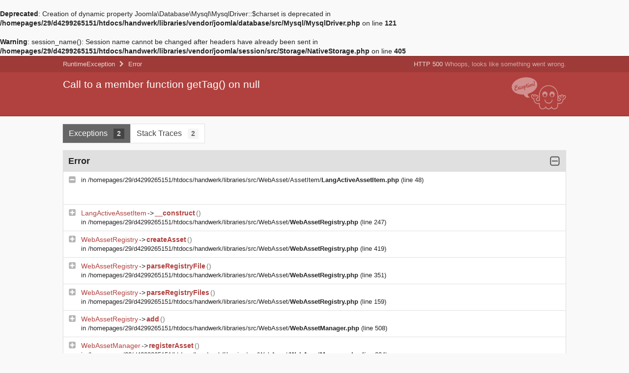

--- FILE ---
content_type: text/html; charset=UTF-8
request_url: http://www.handwerk.gymnasium-am-stoppenberg.de/index.php?option=com_content&view=featured&Itemid=101&limitstart=24
body_size: 20116
content:
<br />
<b>Deprecated</b>:  Creation of dynamic property Joomla\Database\Mysql\MysqlDriver::$charset is deprecated in <b>/homepages/29/d4299265151/htdocs/handwerk/libraries/vendor/joomla/database/src/Mysql/MysqlDriver.php</b> on line <b>121</b><br />
<br />
<b>Warning</b>:  session_name(): Session name cannot be changed after headers have already been sent in <b>/homepages/29/d4299265151/htdocs/handwerk/libraries/vendor/joomla/session/src/Storage/NativeStorage.php</b> on line <b>405</b><br />
<!-- Call to a member function getTag() on null (500 Whoops, looks like something went wrong.) -->
<!DOCTYPE html>
<html lang="en">
    <head>
        <meta charset="UTF-8" />
        <meta name="robots" content="noindex,nofollow" />
        <meta name="viewport" content="width=device-width,initial-scale=1" />
        <title>Call to a member function getTag() on null (500 Whoops, looks like something went wrong.)</title>
        <link rel="icon" type="image/png" href="[data-uri]">
        <style>/* This file is based on WebProfilerBundle/Resources/views/Profiler/profiler.css.twig.
   If you make any change in this file, verify the same change is needed in the other file. */
:root {
    --font-sans-serif: Helvetica, Arial, sans-serif;
    --page-background: #f9f9f9;
    --color-text: #222;
    /* when updating any of these colors, do the same in toolbar.css.twig */
    --color-success: #4f805d;
    --color-warning: #a46a1f;
    --color-error: #b0413e;
    --color-muted: #999;
    --tab-background: #fff;
    --tab-color: #444;
    --tab-active-background: #666;
    --tab-active-color: #fafafa;
    --tab-disabled-background: #f5f5f5;
    --tab-disabled-color: #999;
    --metric-value-background: #fff;
    --metric-value-color: inherit;
    --metric-unit-color: #999;
    --metric-label-background: #e0e0e0;
    --metric-label-color: inherit;
    --table-border: #e0e0e0;
    --table-background: #fff;
    --table-header: #e0e0e0;
    --trace-selected-background: #F7E5A1;
    --tree-active-background: #F7E5A1;
    --exception-title-color: var(--base-2);
    --shadow: 0px 0px 1px rgba(128, 128, 128, .2);
    --border: 1px solid #e0e0e0;
    --background-error: var(--color-error);
    --highlight-comment: #969896;
    --highlight-default: #222222;
    --highlight-keyword: #a71d5d;
    --highlight-string: #183691;
    --base-0: #fff;
    --base-1: #f5f5f5;
    --base-2: #e0e0e0;
    --base-3: #ccc;
    --base-4: #666;
    --base-5: #444;
    --base-6: #222;
}

.theme-dark {
    --page-background: #36393e;
    --color-text: #e0e0e0;
    --color-muted: #777;
    --color-error: #d43934;
    --tab-background: #555;
    --tab-color: #ccc;
    --tab-active-background: #888;
    --tab-active-color: #fafafa;
    --tab-disabled-background: var(--page-background);
    --tab-disabled-color: #777;
    --metric-value-background: #555;
    --metric-value-color: inherit;
    --metric-unit-color: #999;
    --metric-label-background: #777;
    --metric-label-color: #e0e0e0;
    --trace-selected-background: #71663acc;
    --table-border: #444;
    --table-background: #333;
    --table-header: #555;
    --info-background: rgba(79, 148, 195, 0.5);
    --tree-active-background: var(--metric-label-background);
    --exception-title-color: var(--base-2);
    --shadow: 0px 0px 1px rgba(32, 32, 32, .2);
    --border: 1px solid #666;
    --background-error: #b0413e;
    --highlight-comment: #dedede;
    --highlight-default: var(--base-6);
    --highlight-keyword: #ff413c;
    --highlight-string: #70a6fd;
    --base-0: #2e3136;
    --base-1: #444;
    --base-2: #666;
    --base-3: #666;
    --base-4: #666;
    --base-5: #e0e0e0;
    --base-6: #f5f5f5;
    --card-label-background: var(--tab-active-background);
    --card-label-color: var(--tab-active-color);
}

html{font-family:sans-serif;-webkit-text-size-adjust:100%;-ms-text-size-adjust:100%}body{margin:0}article,aside,details,figcaption,figure,footer,header,hgroup,main,menu,nav,section,summary{display:block}audio,canvas,progress,video{display:inline-block;vertical-align:baseline}audio:not([controls]){display:none;height:0}[hidden],template{display:none}a{background-color:transparent}a:active,a:hover{outline:0}abbr[title]{border-bottom:1px dotted}b,strong{font-weight:700}dfn{font-style:italic}h1{margin:.67em 0;font-size:2em}mark{color:#000;background:#ff0}small{font-size:80%}sub,sup{position:relative;font-size:75%;line-height:0;vertical-align:baseline}sup{top:-.5em}sub{bottom:-.25em}img{border:0}svg:not(:root){overflow:hidden}figure{margin:1em 40px}hr{height:0;-webkit-box-sizing:content-box;-moz-box-sizing:content-box;box-sizing:content-box}pre{overflow:auto}code,kbd,pre,samp{font-family:monospace,monospace;font-size:1em}button,input,optgroup,select,textarea{margin:0;font:inherit;color:inherit}button{overflow:visible}button,select{text-transform:none}button,html input[type="button"],input[type="reset"],input[type="submit"]{-webkit-appearance:button;cursor:pointer}button[disabled],html input[disabled]{cursor:default}button::-moz-focus-inner,input::-moz-focus-inner{padding:0;border:0}input{line-height:normal}input[type="checkbox"],input[type="radio"]{-webkit-box-sizing:border-box;-moz-box-sizing:border-box;box-sizing:border-box;padding:0}input[type="number"]::-webkit-inner-spin-button,input[type="number"]::-webkit-outer-spin-button{height:auto}input[type="search"]{-webkit-box-sizing:content-box;-moz-box-sizing:content-box;box-sizing:content-box;-webkit-appearance:textfield}input[type="search"]::-webkit-search-cancel-button,input[type="search"]::-webkit-search-decoration{-webkit-appearance:none}fieldset{padding:.35em .625em .75em;margin:0 2px;border:1px solid silver}legend{padding:0;border:0}textarea{overflow:auto}optgroup{font-weight:700}table{border-spacing:0;border-collapse:collapse}td,th{padding:0}

html {
    /* always display the vertical scrollbar to avoid jumps when toggling contents */
    overflow-y: scroll;
}
body { background-color: var(--page-background); color: var(--base-6); font: 14px/1.4 Helvetica, Arial, sans-serif; padding-bottom: 45px; }

a { cursor: pointer; text-decoration: none; }
a:hover { text-decoration: underline; }
abbr[title] { border-bottom: none; cursor: help; text-decoration: none; }

code, pre { font: 13px/1.5 Consolas, Monaco, Menlo, "Ubuntu Mono", "Liberation Mono", monospace; }

table, tr, th, td { background: var(--base-0); border-collapse: collapse; vertical-align: top; }
table { background: var(--base-0); border: var(--border); box-shadow: 0px 0px 1px rgba(128, 128, 128, .2); margin: 1em 0; width: 100%; }
table th, table td { border: solid var(--base-2); border-width: 1px 0; padding: 8px 10px; }
table th { background-color: var(--base-2); font-weight: bold; text-align: left; }

.m-t-5 { margin-top: 5px; }
.hidden-xs-down { display: none; }
.block { display: block; }
.full-width { width: 100%; }
.hidden { display: none; }
.prewrap { white-space: pre-wrap; }
.nowrap { white-space: nowrap; }
.newline { display: block; }
.break-long-words { word-wrap: break-word; overflow-wrap: break-word; -webkit-hyphens: auto; -moz-hyphens: auto; hyphens: auto; min-width: 0; }
.text-small { font-size: 12px !important; }
.text-muted { color: #999; }
.text-bold { font-weight: bold; }
.empty { border: 4px dashed var(--base-2); color: #999; margin: 1em 0; padding: .5em 2em; }

.status-success { background: rgba(94, 151, 110, 0.3); }
.status-warning { background: rgba(240, 181, 24, 0.3); }
.status-error { background: rgba(176, 65, 62, 0.2); }
.status-success td, .status-warning td, .status-error td { background: transparent; }
tr.status-error td, tr.status-warning td { border-bottom: 1px solid var(--base-2); border-top: 1px solid var(--base-2); }
.status-warning .colored { color: #A46A1F; }
.status-error .colored  { color: var(--color-error); }

.sf-toggle { cursor: pointer; position: relative; }
.sf-toggle-content { -moz-transition: display .25s ease; -webkit-transition: display .25s ease; transition: display .25s ease; }
.sf-toggle-content.sf-toggle-hidden { display: none; }
.sf-toggle-content.sf-toggle-visible { display: block; }
thead.sf-toggle-content.sf-toggle-visible, tbody.sf-toggle-content.sf-toggle-visible { display: table-row-group; }
.sf-toggle-off .icon-close, .sf-toggle-on .icon-open { display: none; }
.sf-toggle-off .icon-open, .sf-toggle-on .icon-close { display: block; }

.tab-navigation { margin: 0 0 1em 0; padding: 0; }
.tab-navigation li { background: var(--tab-background); border: 1px solid var(--table-border); color: var(--tab-color); cursor: pointer; display: inline-block; font-size: 16px; margin: 0 0 0 -1px; padding: .5em .75em; z-index: 1; }
.tab-navigation li .badge { background-color: var(--base-1); color: var(--base-4); display: inline-block; font-size: 14px; font-weight: bold; margin-left: 8px; min-width: 10px; padding: 1px 6px; text-align: center; white-space: nowrap; }
.tab-navigation li.disabled { background: var(--tab-disabled-background); color: var(--tab-disabled-color); }
.tab-navigation li.active { background: var(--tab-active-background); color: var(--tab-active-color); z-index: 1100; }
.tab-navigation li.active .badge { background-color: var(--base-5); color: var(--base-2); }
.tab-content > *:first-child { margin-top: 0; }
.tab-navigation li .badge.status-warning { background: var(--color-warning); color: #FFF; }
.tab-navigation li .badge.status-error { background: var(--background-error); color: #FFF; }
.sf-tabs .tab:not(:first-child) { display: none; }

[data-filters] { position: relative; }
[data-filtered] { cursor: pointer; }
[data-filtered]:after { content: '\00a0\25BE'; }
[data-filtered]:hover .filter-list li { display: inline-flex; }
[class*="filter-hidden-"] { display: none; }
.filter-list { position: absolute; border: var(--border); box-shadow: var(--shadow); margin: 0; padding: 0; display: flex; flex-direction: column; }
.filter-list :after { content: ''; }
.filter-list li {
    background: var(--tab-disabled-background);
    border-bottom: var(--border);
    color: var(--tab-disabled-color);
    display: none;
    list-style: none;
    margin: 0;
    padding: 5px 10px;
    text-align: left;
    font-weight: normal;
}
.filter-list li.active {
    background: var(--tab-background);
    color: var(--tab-color);
}
.filter-list li.last-active {
    background: var(--tab-active-background);
    color: var(--tab-active-color);
}

.filter-list-level li { cursor: s-resize; }
.filter-list-level li.active { cursor: n-resize; }
.filter-list-level li.last-active { cursor: default; }
.filter-list-level li.last-active:before { content: '\2714\00a0'; }
.filter-list-choice li:before { content: '\2714\00a0'; color: transparent; }
.filter-list-choice li.active:before { color: unset; }

.container { max-width: 1024px; margin: 0 auto; padding: 0 15px; }
.container::after { content: ""; display: table; clear: both; }

header { background-color: #222; color: rgba(255, 255, 255, 0.75); font-size: 13px; height: 33px; line-height: 33px; padding: 0; }
header .container { display: flex; justify-content: space-between; }
.logo { flex: 1; font-size: 13px; font-weight: normal; margin: 0; padding: 0; }
.logo svg { height: 18px; width: 18px; opacity: .8; vertical-align: -5px; }

.help-link { margin-left: 15px; }
.help-link a { color: inherit; }
.help-link .icon svg { height: 15px; width: 15px; opacity: .7; vertical-align: -2px; }
.help-link a:hover { color: #EEE; text-decoration: none; }
.help-link a:hover svg { opacity: .9; }

.exception-summary { background: var(--background-error); border-bottom: 2px solid rgba(0, 0, 0, 0.1); border-top: 1px solid rgba(0, 0, 0, .3); flex: 0 0 auto; margin-bottom: 15px; }
.exception-metadata { background: rgba(0, 0, 0, 0.1); padding: 7px 0; }
.exception-metadata .container { display: flex; flex-direction: row; justify-content: space-between; }
.exception-metadata h2, .exception-metadata h2 > a { color: rgba(255, 255, 255, 0.8); font-size: 13px; font-weight: 400; margin: 0; }
.exception-http small { font-size: 13px; opacity: .7; }
.exception-hierarchy { flex: 1; }
.exception-hierarchy .icon { margin: 0 3px; opacity: .7; }
.exception-hierarchy .icon svg { height: 13px; width: 13px; vertical-align: -2px; }

.exception-without-message .exception-message-wrapper { display: none; }
.exception-message-wrapper .container { display: flex; align-items: flex-start; min-height: 70px; padding: 10px 15px 8px; }
.exception-message { flex-grow: 1; }
.exception-message, .exception-message a { color: #FFF; font-size: 21px; font-weight: 400; margin: 0; }
.exception-message.long { font-size: 18px; }
.exception-message a { border-bottom: 1px solid rgba(255, 255, 255, 0.5); font-size: inherit; text-decoration: none; }
.exception-message a:hover { border-bottom-color: #ffffff; }

.exception-illustration { flex-basis: 111px; flex-shrink: 0; height: 66px; margin-left: 15px; opacity: .7; }

.trace + .trace { margin-top: 30px; }
.trace-head { background-color: var(--base-2); padding: 10px; position: relative; }
.trace-head .trace-class { color: var(--base-6); font-size: 18px; font-weight: bold; line-height: 1.3; margin: 0; position: relative; }
.trace-head .trace-namespace { color: #999; display: block; font-size: 13px; }
.trace-head .icon { position: absolute; right: 0; top: 0; }
.trace-head .icon svg { fill: var(--base-5); height: 24px; width: 24px; }

.trace-details { background: var(--base-0); border: var(--border); box-shadow: 0px 0px 1px rgba(128, 128, 128, .2); margin: 1em 0; table-layout: fixed; }

.trace-message { font-size: 14px; font-weight: normal; margin: .5em 0 0; }

.trace-line { position: relative; padding-top: 8px; padding-bottom: 8px; }
.trace-line + .trace-line { border-top: var(--border); }
.trace-line:hover { background: var(--base-1); }
.trace-line a { color: var(--base-6); }
.trace-line .icon { opacity: .4; position: absolute; left: 10px; }
.trace-line .icon svg { fill: var(--base-5); height: 16px; width: 16px; }
.trace-line .icon.icon-copy { left: auto; top: auto; padding-left: 5px; display: none }
.trace-line:hover .icon.icon-copy:not(.hidden) { display: inline-block }
.trace-line-header { padding-left: 36px; padding-right: 10px; }

.trace-file-path, .trace-file-path a { color: var(--base-6); font-size: 13px; }
.trace-class { color: var(--color-error); }
.trace-type { padding: 0 2px; }
.trace-method { color: var(--color-error); font-weight: bold; }
.trace-arguments { color: #777; font-weight: normal; padding-left: 2px; }

.trace-code { background: var(--base-0); font-size: 12px; margin: 10px 10px 2px 10px; padding: 10px; overflow-x: auto; white-space: nowrap; }
.trace-code ol { margin: 0; float: left; }
.trace-code li { color: #969896; margin: 0; padding-left: 10px; float: left; width: 100%; }
.trace-code li + li { margin-top: 5px; }
.trace-code li.selected { background: var(--trace-selected-background); margin-top: 2px; }
.trace-code li code { color: var(--base-6); white-space: nowrap; }

.trace-as-text .stacktrace { line-height: 1.8; margin: 0 0 15px; white-space: pre-wrap; }

@media (min-width: 575px) {
    .hidden-xs-down { display: initial; }
    .help-link { margin-left: 30px; }
}</style>
        <style>.sf-reset .traces {
    padding-bottom: 14px;
}
.sf-reset .traces li {
    font-size: 12px;
    color: #868686;
    padding: 5px 4px;
    list-style-type: decimal;
    margin-left: 20px;
}
.sf-reset #logs .traces li.error {
    font-style: normal;
    color: #AA3333;
    background: #f9ecec;
}
.sf-reset #logs .traces li.warning {
    font-style: normal;
    background: #ffcc00;
}
/* fix for Opera not liking empty <li> */
.sf-reset .traces li:after {
    content: "\00A0";
}
.sf-reset .trace {
    border: 1px solid #D3D3D3;
    padding: 10px;
    overflow: auto;
    margin: 10px 0 20px;
}
.sf-reset .block-exception {
    -moz-border-radius: 16px;
    -webkit-border-radius: 16px;
    border-radius: 16px;
    margin-bottom: 20px;
    background-color: #f6f6f6;
    border: 1px solid #dfdfdf;
    padding: 30px 28px;
    word-wrap: break-word;
    overflow: hidden;
}
.sf-reset .block-exception div {
    color: #313131;
    font-size: 10px;
}
.sf-reset .block-exception-detected .illustration-exception,
.sf-reset .block-exception-detected .text-exception {
    float: left;
}
.sf-reset .block-exception-detected .illustration-exception {
    width: 152px;
}
.sf-reset .block-exception-detected .text-exception {
    width: 670px;
    padding: 30px 44px 24px 46px;
    position: relative;
}
.sf-reset .text-exception .open-quote,
.sf-reset .text-exception .close-quote {
    font-family: Arial, Helvetica, sans-serif;
    position: absolute;
    color: #C9C9C9;
    font-size: 8em;
}
.sf-reset .open-quote {
    top: 0;
    left: 0;
}
.sf-reset .close-quote {
    bottom: -0.5em;
    right: 50px;
}
.sf-reset .block-exception p {
    font-family: Arial, Helvetica, sans-serif;
}
.sf-reset .block-exception p a,
.sf-reset .block-exception p a:hover {
    color: #565656;
}
.sf-reset .logs h2 {
    float: left;
    width: 654px;
}
.sf-reset .error-count, .sf-reset .support {
    float: right;
    width: 170px;
    text-align: right;
}
.sf-reset .error-count span {
    display: inline-block;
    background-color: #aacd4e;
    -moz-border-radius: 6px;
    -webkit-border-radius: 6px;
    border-radius: 6px;
    padding: 4px;
    color: white;
    margin-right: 2px;
    font-size: 11px;
    font-weight: bold;
}

.sf-reset .support a {
    display: inline-block;
    -moz-border-radius: 6px;
    -webkit-border-radius: 6px;
    border-radius: 6px;
    padding: 4px;
    color: #000000;
    margin-right: 2px;
    font-size: 11px;
    font-weight: bold;
}

.sf-reset .toggle {
    vertical-align: middle;
}
.sf-reset .linked ul,
.sf-reset .linked li {
    display: inline;
}
.sf-reset #output-content {
    color: #000;
    font-size: 12px;
}
.sf-reset #traces-text pre {
    white-space: pre;
    font-size: 12px;
    font-family: monospace;
}</style>
    </head>
    <body>
        <script>
            document.body.classList.add(
                localStorage.getItem('symfony/profiler/theme') || (matchMedia('(prefers-color-scheme: dark)').matches ? 'theme-dark' : 'theme-light')
            );
        </script>

        
        <div class="exception-summary ">
    <div class="exception-metadata">
        <div class="container">
            <h2 class="exception-hierarchy">
                                    <a href="#trace-box-2"><abbr title="RuntimeException">RuntimeException</abbr></a>
                    <span class="icon"><svg width="1792" height="1792" viewBox="0 0 1792 1792" xmlns="http://www.w3.org/2000/svg"><path fill="#FFF" d="M1363 877l-742 742q-19 19-45 19t-45-19l-166-166q-19-19-19-45t19-45l531-531-531-531q-19-19-19-45t19-45L531 45q19-19 45-19t45 19l742 742q19 19 19 45t-19 45z"/></svg></span>
                                <a href="#trace-box-1"><abbr title="Error">Error</abbr></a>
            </h2>
            <h2 class="exception-http">
                HTTP 500 <small>Whoops, looks like something went wrong.</small>
            </h2>
        </div>
    </div>

    <div class="exception-message-wrapper">
        <div class="container">
            <h1 class="break-long-words exception-message">Call to a member function getTag() on null</h1>

            <div class="exception-illustration hidden-xs-down">
                <svg viewBox="0 0 136 81" xmlns="http://www.w3.org/2000/svg" fill-rule="evenodd" clip-rule="evenodd" stroke-linejoin="round" stroke-miterlimit="1.4"><path d="M92.4 20.4a23.2 23.2 0 0 1 9 1.9 23.7 23.7 0 0 1 5.2 3 24.3 24.3 0 0 1 3.4 3.4 24.8 24.8 0 0 1 5 9.4c.5 1.7.8 3.4 1 5.2v14.5h.4l.5.2a7.4 7.4 0 0 0 2.5.2l.2-.2.6-.8.8-1.3-.2-.1a5.5 5.5 0 0 1-.8-.3 5.6 5.6 0 0 1-2.3-1.8 5.7 5.7 0 0 1-.9-1.6 6.5 6.5 0 0 1-.2-2.8 7.3 7.3 0 0 1 .5-2l.3-.3.8-.9.3-.3c.2-.2.5-.3.8-.3H120.7c.2 0 .3-.1.4 0h.4l.2.1.3.2.2-.4.3-.4.1-.1 1.2-1 .3-.2.4-.1.4-.1h.3l1.5.1.4.1.8.5.1.2 1 1.1v.2H129.4l.4-.2 1.4-.5h1.1c.3 0 .7.2 1 .4.2 0 .3.2.5.3l.2.2.5.3.4.6.1.3.4 1.4.1.4v.6a7.8 7.8 0 0 1-.1.6 9.9 9.9 0 0 1-.8 2.4 7.8 7.8 0 0 1-3 3.3 6.4 6.4 0 0 1-1 .5 6.1 6.1 0 0 1-.6.2l-.7.1h-.1a23.4 23.4 0 0 1-.2 1.7 14.3 14.3 0 0 1-.6 2.1l-.8 2a9.2 9.2 0 0 1-.4.6l-.7 1a9.1 9.1 0 0 1-2.3 2.2c-.9.5-2 .6-3 .7l-1.4.1h-.5l-.4.1a15.8 15.8 0 0 1-2.8-.1v4.2a9.7 9.7 0 0 1-.7 3.5 9.6 9.6 0 0 1-1.7 2.8 9.3 9.3 0 0 1-3 2.3 9 9 0 0 1-5.4.7 9 9 0 0 1-3-1 9.4 9.4 0 0 1-2.7-2.5 10 10 0 0 1-1 1.2 9.3 9.3 0 0 1-2 1.3 9 9 0 0 1-2.4 1 9 9 0 0 1-6.5-1.1A9.4 9.4 0 0 1 85 77V77a10.9 10.9 0 0 1-.6.6 9.3 9.3 0 0 1-2.7 2 9 9 0 0 1-6 .8 9 9 0 0 1-2.4-1 9.3 9.3 0 0 1-2.3-1.7 9.6 9.6 0 0 1-1.8-2.8 9.7 9.7 0 0 1-.8-3.7v-4a18.5 18.5 0 0 1-2.9.2l-1.2-.1c-1.9-.3-3.7-1-5.1-2.2a8.2 8.2 0 0 1-1.1-1 10.2 10.2 0 0 1-.9-1.2 15.3 15.3 0 0 1-.7-1.3 20.8 20.8 0 0 1-1.9-6.2v-.2a6.5 6.5 0 0 1-1-.3 6.1 6.1 0 0 1-.6-.3 6.6 6.6 0 0 1-.9-.6 8.2 8.2 0 0 1-2.7-3.7 10 10 0 0 1-.3-1 10.3 10.3 0 0 1-.3-1.9V47v-.4l.1-.4.6-1.4.1-.2a2 2 0 0 1 .8-.8l.3-.2.3-.2a3.2 3.2 0 0 1 1.8-.5h.4l.3.2 1.4.6.2.2.4.3.3.4.7-.7.2-.2.4-.2.6-.2h2.1l.4.2.4.2.3.2.8 1 .2-.1h.1v-.1H63l1.1.1h.3l.8.5.3.4.7 1 .2.3.1.5a11 11 0 0 1 .2 1.5c0 .8 0 1.6-.3 2.3a6 6 0 0 1-.5 1.2 5.5 5.5 0 0 1-3.3 2.5 12.3 12.3 0 0 0 1.4 3h.1l.2.1 1 .2h1.5l.5-.2H67.8l.5-.2h.1V44v-.4a26.7 26.7 0 0 1 .3-2.3 24.7 24.7 0 0 1 5.7-12.5 24.2 24.2 0 0 1 3.5-3.3 23.7 23.7 0 0 1 4.9-3 23.2 23.2 0 0 1 5.6-1.7 23.7 23.7 0 0 1 4-.3zm-.3 2a21.2 21.2 0 0 0-8 1.7 21.6 21.6 0 0 0-4.8 2.7 22.2 22.2 0 0 0-3.2 3 22.7 22.7 0 0 0-5 9.2 23.4 23.4 0 0 0-.7 4.9v15.7l-.5.1a34.3 34.3 0 0 1-1.5.3h-.2l-.4.1h-.4l-.9.2a10 10 0 0 1-1.9 0c-.5 0-1-.2-1.5-.4a1.8 1.8 0 0 1-.3-.2 2 2 0 0 1-.3-.3 5.2 5.2 0 0 1-.1-.2 9 9 0 0 1-.6-.9 13.8 13.8 0 0 1-1-2 14.3 14.3 0 0 1-.6-2 14 14 0 0 1-.1-.8v-.2h.3a12.8 12.8 0 0 0 1.4-.2 4.4 4.4 0 0 0 .3 0 3.6 3.6 0 0 0 1.1-.7 3.4 3.4 0 0 0 1.2-1.7l.2-1.2a5.1 5.1 0 0 0 0-.8 7.2 7.2 0 0 0-.1-.8l-.7-1-1.2-.2-1 .7-.1 1.3a5 5 0 0 1 .1.4v.6a1 1 0 0 1 0 .3c-.1.3-.4.4-.7.5l-1.2.4v-.7A9.9 9.9 0 0 1 60 49l.3-.6v-.2l.1-.1v-1.6l-1-1.2h-1.5l-1 1.1v.4a5.3 5.3 0 0 0-.2.6 5.5 5.5 0 0 0 0 .5c0 .7 0 1.4.3 2 0 .4.2.8.4 1.2L57 51a9.5 9.5 0 0 1-1.1-.5h-.2a2 2 0 0 1-.4-.3c-.4-.4-.5-1-.6-1.6a5.6 5.6 0 0 1 0-.5v-.5-.5l-.6-1.5-1.4-.6-.9.3s-.2 0-.3.2a2 2 0 0 1-.1 0l-.6 1.4v.7a8.5 8.5 0 0 0 .5 2c.4 1.1 1 2.1 2 2.8a4.7 4.7 0 0 0 2.1.9h1a22.8 22.8 0 0 0 .1 1 18.1 18.1 0 0 0 .8 3.8 18.2 18.2 0 0 0 1.6 3.7l1 1.3c1 1 2.3 1.6 3.7 2a11.7 11.7 0 0 0 4.8 0h.4l.5-.2.5-.1.6-.2v6.6a8 8 0 0 0 .1 1.3 7.5 7.5 0 0 0 2.4 4.3 7.2 7.2 0 0 0 2.3 1.3 7 7 0 0 0 7-1.1 7.5 7.5 0 0 0 2-2.6A7.7 7.7 0 0 0 85 72V71a8.2 8.2 0 0 0 .2 1.3c0 .7.3 1.4.6 2a7.5 7.5 0 0 0 1.7 2.3 7.3 7.3 0 0 0 2.2 1.4 7.1 7.1 0 0 0 4.6.2 7.2 7.2 0 0 0 2.4-1.2 7.5 7.5 0 0 0 2.1-2.7 7.8 7.8 0 0 0 .7-2.4V71a9.3 9.3 0 0 0 .1.6 7.6 7.6 0 0 0 .6 2.5 7.5 7.5 0 0 0 2.4 3 7.1 7.1 0 0 0 7 .8 7.3 7.3 0 0 0 2.3-1.5 7.5 7.5 0 0 0 1.6-2.3 7.6 7.6 0 0 0 .5-2l.1-1.1v-6.7l.4.1a12.2 12.2 0 0 0 2 .5 11.1 11.1 0 0 0 2.5 0h.8l1.2-.1a9.5 9.5 0 0 0 1.4-.2l.9-.3a3.5 3.5 0 0 0 .6-.4l1.2-1.4a12.2 12.2 0 0 0 .8-1.2c0-.3.2-.5.3-.7a15.9 15.9 0 0 0 .7-2l.3-1.6v-1.3l.2-.9V54.6a15.5 15.5 0 0 0 1.8 0 4.5 4.5 0 0 0 1.4-.5 5.7 5.7 0 0 0 2.5-3.2 7.6 7.6 0 0 0 .4-1.5v-.3l-.4-1.4a5.2 5.2 0 0 1-.2-.1l-.4-.4a3.8 3.8 0 0 0-.2 0 1.4 1.4 0 0 0-.5-.2l-1.4.4-.7 1.3v.7a5.7 5.7 0 0 1-.1.8l-.7 1.4a1.9 1.9 0 0 1-.5.3h-.3a9.6 9.6 0 0 1-.8.3 8.8 8.8 0 0 1-.6 0l.2-.4.2-.5.2-.3v-.4l.1-.2V50l.1-1 .1-.6v-.6a4.8 4.8 0 0 0 0-.8v-.2l-1-1.1-1.5-.2-1.1 1-.2 1.4v.1l.2.4.2.3v.4l.1 1.1v.3l.1.5v.8a9.6 9.6 0 0 1-.8-.3l-.2-.1h-.3l-.8-.1h-.2a1.6 1.6 0 0 1-.2-.2.9.9 0 0 1-.2-.2 1 1 0 0 1-.1-.5l.2-.9v-1.2l-.9-.8h-1.2l-.8.9v.3a4.8 4.8 0 0 0-.3 2l.3.9a3.5 3.5 0 0 0 1.2 1.6l1 .5.8.2 1.4.1h.4l.2.1a12.1 12.1 0 0 1-1 2.6 13.2 13.2 0 0 1-.8 1.5 9.5 9.5 0 0 1-1 1.2l-.2.3a1.7 1.7 0 0 1-.4.3 2.4 2.4 0 0 1-.7.2h-2.5a7.8 7.8 0 0 1-.6-.2l-.7-.2h-.2a14.8 14.8 0 0 1-.6-.2 23.4 23.4 0 0 1-.4-.1l-.4-.1-.3-.1V43.9a34.6 34.6 0 0 0 0-.6 23.6 23.6 0 0 0-.4-3 22.7 22.7 0 0 0-1.5-4.7 22.6 22.6 0 0 0-4.6-6.7 21.9 21.9 0 0 0-6.9-4.7 21.2 21.2 0 0 0-8.1-1.8H92zm9.1 33.7l.3.1a1 1 0 0 1 .6.8v.4a8.4 8.4 0 0 1 0 .5 8.8 8.8 0 0 1-1.6 4.2l-1 1.3A10 10 0 0 1 95 66c-1.3.3-2.7.4-4 .3a10.4 10.4 0 0 1-2.7-.8 10 10 0 0 1-3.6-2.5 9.3 9.3 0 0 1-.8-1 9 9 0 0 1-.7-1.2 8.6 8.6 0 0 1-.8-3.4V57a1 1 0 0 1 .3-.6 1 1 0 0 1 1.3-.2 1 1 0 0 1 .4.8v.4a6.5 6.5 0 0 0 .5 2.2 7 7 0 0 0 2.1 2.8l1 .6c2.6 1.6 6 1.6 8.5 0a8 8 0 0 0 1.1-.6 7.6 7.6 0 0 0 1.2-1.2 7 7 0 0 0 1-1.7 6.5 6.5 0 0 0 .4-2.5 1 1 0 0 1 .7-1h.4zM30.7 43.7c-15.5 1-28.5-6-30.1-16.4C-1.2 15.7 11.6 4 29 1.3 46.6-1.7 62.3 5.5 64 17.1c1.6 10.4-8.7 21-23.7 25a31.2 31.2 0 0 0 0 .9v.3a19 19 0 0 0 .1 1l.1.4.1.9a4.7 4.7 0 0 0 .5 1l.7 1a9.2 9.2 0 0 0 1.2 1l1.5.8.6.8-.7.6-1.1.3a11.2 11.2 0 0 1-2.6.4 8.6 8.6 0 0 1-3-.5 8.5 8.5 0 0 1-1-.4 11.2 11.2 0 0 1-1.8-1.2 13.3 13.3 0 0 1-1-1 18 18 0 0 1-.7-.6l-.4-.4a23.4 23.4 0 0 1-1.3-1.8l-.1-.1-.3-.5V45l-.3-.6v-.7zM83.1 36c3.6 0 6.5 3.2 6.5 7.1 0 4-3 7.2-6.5 7.2S76.7 47 76.7 43 79.6 36 83 36zm18 0c3.6 0 6.5 3.2 6.5 7.1 0 4-2.9 7.2-6.4 7.2S94.7 47 94.7 43s3-7.1 6.5-7.1zm-18 6.1c2 0 3.5 1.6 3.5 3.6S85 49.2 83 49.2s-3.4-1.6-3.4-3.6S81.2 42 83 42zm17.9 0c1.9 0 3.4 1.6 3.4 3.6s-1.5 3.6-3.4 3.6c-2 0-3.5-1.6-3.5-3.6S99.1 42 101 42zM17 28c-.3 1.6-1.8 5-5.2 5.8-2.5.6-4.1-.8-4.5-2.6-.4-1.9.7-3.5 2.1-4.5A3.5 3.5 0 0 1 8 24.6c-.4-2 .8-3.7 3.2-4.2 1.9-.5 3.1.2 3.4 1.5.3 1.1-.5 2.2-1.8 2.5-.9.3-1.6 0-1.7-.6a1.4 1.4 0 0 1 0-.7s.3.2 1 0c.7-.1 1-.7.9-1.2-.2-.6-1-.8-1.8-.6-1 .2-2 1-1.7 2.6.3 1 .9 1.6 1.5 1.8l.7-.2c1-.2 1.5 0 1.6.5 0 .4-.2 1-1.2 1.2a3.3 3.3 0 0 1-1.5 0c-.9.7-1.6 1.9-1.3 3.2.3 1.3 1.3 2.2 3 1.8 2.5-.7 3.8-3.7 4.2-5-.3-.5-.6-1-.7-1.6-.1-.5.1-1 .9-1.2.4 0 .7.2.8.8a2.8 2.8 0 0 1 0 1l.7 1c.6-2 1.4-4 1.7-4 .6-.2 1.5.6 1.5.6-.8.7-1.7 2.4-2.3 4.2.8.6 1.6 1 2.1 1 .5-.1.8-.6 1-1.2-.3-2.2 1-4.3 2.3-4.6.7-.2 1.3.2 1.4.8.1.5 0 1.3-.9 1.7-.2-1-.6-1.3-1-1.3-.4.1-.7 1.4-.4 2.8.2 1 .7 1.5 1.3 1.4.8-.2 1.3-1.2 1.7-2.1-.3-2.1.9-4.2 2.2-4.5.7-.2 1.2.1 1.4 1 .4 1.4-1 2.8-2.2 3.4.3.7.7 1 1.3.9 1-.3 1.6-1.5 2-2.5l-.5-3v-.3s1.6-.3 1.8.6v.1c.2-.6.7-1.2 1.3-1.4.8-.1 1.5.6 1.7 1.6.5 2.2-.5 4.4-1.8 4.7H33a31.9 31.9 0 0 0 1 5.2c-.4.1-1.8.4-2-.4l-.5-5.6c-.5 1-1.3 2.2-2.5 2.4-1 .3-1.6-.3-2-1.1-.5 1-1.3 2.1-2.4 2.4-.8.2-1.5-.1-2-1-.3.8-.9 1.5-1.5 1.7-.7.1-1.5-.3-2.4-1-.3.8-.4 1.6-.4 2.2 0 0-.7 0-.8-.4-.1-.5 0-1.5.3-2.7a10.3 10.3 0 0 1-.7-.8zm38.2-17.8l.2.9c.5 1.9.4 4.4.8 6.4 0 .6-.4 3-1.4 3.3-.2 0-.3 0-.4-.4-.1-.7 0-1.6-.3-2.6-.2-1.1-.8-1.6-1.5-1.5-.8.2-1.3 1-1.6 2l-.1-.5c-.2-1-1.8-.6-1.8-.6a6.2 6.2 0 0 1 .4 1.3l.2 1c-.2.5-.6 1-1.2 1l-.2.1a7 7 0 0 0-.1-.8c-.3-1.1-1-2-1.6-1.8a.7.7 0 0 0-.4.3c-1.3.3-2.4 2-2.1 3.9-.2.9-.6 1.7-1 1.9-.5 0-.8-.5-1.1-1.8l-.1-1.2a4 4 0 0 0 0-1.7c0-.4-.4-.7-.8-.6-.7.2-.9 1.7-.5 3.8-.2 1-.6 2-1.3 2-.4.2-.8-.2-1-1l-.2-3c1.2-.5 2-1 1.8-1.7-.1-.5-.8-.7-.8-.7s0 .7-1 1.2l-.2-1.4c-.1-.6-.4-1-1.7-.6l.4 1 .2 1.5h-1v.8c0 .3.4.3 1 .2 0 1.3 0 2.7.2 3.6.3 1.4 1.2 2 2 1.7 1-.2 1.6-1.3 2-2.3.3 1.2 1 2 1.9 1.7.7-.2 1.2-1.1 1.6-2.2.4.8 1.1 1.1 2 1 1.2-.4 1.7-1.6 1.8-2.8h.2c.6-.2 1-.6 1.3-1 0 .8 0 1.5.2 2.1.1.5.3.7.6.6.5-.1 1-.9 1-.9a4 4 0 0 1-.3-1c-.3-1.3.3-3.6 1-3.7.2 0 .3.2.5.7v.8l.2 1.5v.7c.2.7.7 1.3 1.5 1 1.3-.2 2-2.6 2.1-3.9.3.2.6.2 1 .1-.6-2.2 0-6.1-.3-7.9-.1-.4-1-.5-1.7-.5h-.4zm-21.5 12c.4 0 .7.3 1 1.1.2 1.3-.3 2.6-.9 2.8-.2 0-.7 0-1-1.2v-.4c0-1.3.4-2 1-2.2zm-5.2 1c.3 0 .6.2.6.5.2.6-.3 1.3-1.2 2-.3-1.4.1-2.3.6-2.5zm18-.4c-.5.2-1-.4-1.2-1.2-.2-1 0-2.1.7-2.5v.5c.2.7.6 1.5 1.3 1.9 0 .7-.2 1.2-.7 1.3zm10-1.6c0 .5.4.7 1 .6.8-.2 1-1 .8-1.6 0-.5-.4-1-1-.8-.5.1-1 .9-.8 1.8zm-14.3-5.5c0-.4-.5-.7-1-.5-.8.2-1 1-.9 1.5.2.6.5 1 1 .8.5 0 1.1-1 1-1.8z" fill="#fff" fill-opacity=".6"/></svg>            </div>
        </div>
    </div>
</div>

<div class="container">
    <div class="sf-tabs">
        <div class="tab">
                        <h3 class="tab-title">
                                    Exceptions <span class="badge">2</span>
                            </h3>

            <div class="tab-content">
                <div class="trace trace-as-html" id="trace-box-1">
    <div class="trace-details">
        <div class="trace-head">
            <div class="sf-toggle" data-toggle-selector="#trace-html-1" data-toggle-initial="display">
                <span class="icon icon-close"><svg width="1792" height="1792" viewBox="0 0 1792 1792" xmlns="http://www.w3.org/2000/svg"><path d="M1344 800v64q0 14-9 23t-23 9H480q-14 0-23-9t-9-23v-64q0-14 9-23t23-9h832q14 0 23 9t9 23zm128 448V416q0-66-47-113t-113-47H480q-66 0-113 47t-47 113v832q0 66 47 113t113 47h832q66 0 113-47t47-113zm128-832v832q0 119-84.5 203.5T1312 1536H480q-119 0-203.5-84.5T192 1248V416q0-119 84.5-203.5T480 128h832q119 0 203.5 84.5T1600 416z"/></svg></span>
                <span class="icon icon-open"><svg width="1792" height="1792" viewBox="0 0 1792 1792" xmlns="http://www.w3.org/2000/svg"><path d="M1344 800v64q0 14-9 23t-23 9H960v352q0 14-9 23t-23 9h-64q-14 0-23-9t-9-23V896H480q-14 0-23-9t-9-23v-64q0-14 9-23t23-9h352V416q0-14 9-23t23-9h64q14 0 23 9t9 23v352h352q14 0 23 9t9 23zm128 448V416q0-66-47-113t-113-47H480q-66 0-113 47t-47 113v832q0 66 47 113t113 47h832q66 0 113-47t47-113zm128-832v832q0 119-84.5 203.5T1312 1536H480q-119 0-203.5-84.5T192 1248V416q0-119 84.5-203.5T480 128h832q119 0 203.5 84.5T1600 416z"/></svg></span>
                                                    <h3 class="trace-class">
                                                Error                    </h3>
                                            </div>
        </div>

        <div id="trace-html-1" class="sf-toggle-content">
                    <div class="trace-line ">
                <div class="trace-line-header break-long-words sf-toggle" data-toggle-selector="#trace-html-1-0" data-toggle-initial="display">
            <span class="icon icon-close"><svg width="1792" height="1792" viewBox="0 0 1792 1792" xmlns="http://www.w3.org/2000/svg"><path d="M1408 960V832q0-26-19-45t-45-19H448q-26 0-45 19t-19 45v128q0 26 19 45t45 19h896q26 0 45-19t19-45zm256-544v960q0 119-84.5 203.5T1376 1664H416q-119 0-203.5-84.5T128 1376V416q0-119 84.5-203.5T416 128h960q119 0 203.5 84.5T1664 416z"/></svg></span>
        <span class="icon icon-open"><svg width="1792" height="1792" viewBox="0 0 1792 1792" xmlns="http://www.w3.org/2000/svg"><path d="M1408 960V832q0-26-19-45t-45-19h-320V448q0-26-19-45t-45-19H832q-26 0-45 19t-19 45v320H448q-26 0-45 19t-19 45v128q0 26 19 45t45 19h320v320q0 26 19 45t45 19h128q26 0 45-19t19-45v-320h320q26 0 45-19t19-45zm256-544v960q0 119-84.5 203.5T1376 1664H416q-119 0-203.5-84.5T128 1376V416q0-119 84.5-203.5T416 128h960q119 0 203.5 84.5T1664 416z"/></svg></span>
    
    
                    <span class="block trace-file-path">
            in
            <a href="">
                /homepages/29/d4299265151/htdocs/handwerk/libraries/src/WebAsset/AssetItem/<strong>LangActiveAssetItem.php</strong>
            </a>
                        (line 48)
            <span class="icon icon-copy hidden" data-clipboard-text="/homepages/29/d4299265151/htdocs/handwerk/libraries/src/WebAsset/AssetItem/LangActiveAssetItem.php:48">
                <svg xmlns="http://www.w3.org/2000/svg" height="24" viewBox="0 0 24 24" width="24"><path d="M0 0h24v24H0z" fill="none"/><path d="M16 1H4c-1.1 0-2 .9-2 2v14h2V3h12V1zm3 4H8c-1.1 0-2 .9-2 2v14c0 1.1.9 2 2 2h11c1.1 0 2-.9 2-2V7c0-1.1-.9-2-2-2zm0 16H8V7h11v14z"/></svg>            </span>
        </span>
    </div>
    <div id="trace-html-1-0" class="trace-code sf-toggle-content">
        <ol start="43"></ol>    </div>            </div>
                        <div class="trace-line ">
                <div class="trace-line-header break-long-words sf-toggle" data-toggle-selector="#trace-html-1-1" data-toggle-initial="">
            <span class="icon icon-close"><svg width="1792" height="1792" viewBox="0 0 1792 1792" xmlns="http://www.w3.org/2000/svg"><path d="M1408 960V832q0-26-19-45t-45-19H448q-26 0-45 19t-19 45v128q0 26 19 45t45 19h896q26 0 45-19t19-45zm256-544v960q0 119-84.5 203.5T1376 1664H416q-119 0-203.5-84.5T128 1376V416q0-119 84.5-203.5T416 128h960q119 0 203.5 84.5T1664 416z"/></svg></span>
        <span class="icon icon-open"><svg width="1792" height="1792" viewBox="0 0 1792 1792" xmlns="http://www.w3.org/2000/svg"><path d="M1408 960V832q0-26-19-45t-45-19h-320V448q0-26-19-45t-45-19H832q-26 0-45 19t-19 45v320H448q-26 0-45 19t-19 45v128q0 26 19 45t45 19h320v320q0 26 19 45t45 19h128q26 0 45-19t19-45v-320h320q26 0 45-19t19-45zm256-544v960q0 119-84.5 203.5T1376 1664H416q-119 0-203.5-84.5T128 1376V416q0-119 84.5-203.5T416 128h960q119 0 203.5 84.5T1664 416z"/></svg></span>
    
            <span class="trace-class"><abbr title="Joomla\CMS\WebAsset\AssetItem\LangActiveAssetItem">LangActiveAssetItem</abbr></span><span class="trace-type">-></span><span class="trace-method">__construct</span><span class="trace-arguments">()</span>    
                    <span class="block trace-file-path">
            in
            <a href="">
                /homepages/29/d4299265151/htdocs/handwerk/libraries/src/WebAsset/<strong>WebAssetRegistry.php</strong>
            </a>
                        (line 247)
            <span class="icon icon-copy hidden" data-clipboard-text="/homepages/29/d4299265151/htdocs/handwerk/libraries/src/WebAsset/WebAssetRegistry.php:247">
                <svg xmlns="http://www.w3.org/2000/svg" height="24" viewBox="0 0 24 24" width="24"><path d="M0 0h24v24H0z" fill="none"/><path d="M16 1H4c-1.1 0-2 .9-2 2v14h2V3h12V1zm3 4H8c-1.1 0-2 .9-2 2v14c0 1.1.9 2 2 2h11c1.1 0 2-.9 2-2V7c0-1.1-.9-2-2-2zm0 16H8V7h11v14z"/></svg>            </span>
        </span>
    </div>
    <div id="trace-html-1-1" class="trace-code sf-toggle-content">
        <ol start="242"></ol>    </div>            </div>
                        <div class="trace-line ">
                <div class="trace-line-header break-long-words sf-toggle" data-toggle-selector="#trace-html-1-2" data-toggle-initial="">
            <span class="icon icon-close"><svg width="1792" height="1792" viewBox="0 0 1792 1792" xmlns="http://www.w3.org/2000/svg"><path d="M1408 960V832q0-26-19-45t-45-19H448q-26 0-45 19t-19 45v128q0 26 19 45t45 19h896q26 0 45-19t19-45zm256-544v960q0 119-84.5 203.5T1376 1664H416q-119 0-203.5-84.5T128 1376V416q0-119 84.5-203.5T416 128h960q119 0 203.5 84.5T1664 416z"/></svg></span>
        <span class="icon icon-open"><svg width="1792" height="1792" viewBox="0 0 1792 1792" xmlns="http://www.w3.org/2000/svg"><path d="M1408 960V832q0-26-19-45t-45-19h-320V448q0-26-19-45t-45-19H832q-26 0-45 19t-19 45v320H448q-26 0-45 19t-19 45v128q0 26 19 45t45 19h320v320q0 26 19 45t45 19h128q26 0 45-19t19-45v-320h320q26 0 45-19t19-45zm256-544v960q0 119-84.5 203.5T1376 1664H416q-119 0-203.5-84.5T128 1376V416q0-119 84.5-203.5T416 128h960q119 0 203.5 84.5T1664 416z"/></svg></span>
    
            <span class="trace-class"><abbr title="Joomla\CMS\WebAsset\WebAssetRegistry">WebAssetRegistry</abbr></span><span class="trace-type">-></span><span class="trace-method">createAsset</span><span class="trace-arguments">()</span>    
                    <span class="block trace-file-path">
            in
            <a href="">
                /homepages/29/d4299265151/htdocs/handwerk/libraries/src/WebAsset/<strong>WebAssetRegistry.php</strong>
            </a>
                        (line 419)
            <span class="icon icon-copy hidden" data-clipboard-text="/homepages/29/d4299265151/htdocs/handwerk/libraries/src/WebAsset/WebAssetRegistry.php:419">
                <svg xmlns="http://www.w3.org/2000/svg" height="24" viewBox="0 0 24 24" width="24"><path d="M0 0h24v24H0z" fill="none"/><path d="M16 1H4c-1.1 0-2 .9-2 2v14h2V3h12V1zm3 4H8c-1.1 0-2 .9-2 2v14c0 1.1.9 2 2 2h11c1.1 0 2-.9 2-2V7c0-1.1-.9-2-2-2zm0 16H8V7h11v14z"/></svg>            </span>
        </span>
    </div>
    <div id="trace-html-1-2" class="trace-code sf-toggle-content">
        <ol start="414"></ol>    </div>            </div>
                        <div class="trace-line ">
                <div class="trace-line-header break-long-words sf-toggle" data-toggle-selector="#trace-html-1-3" data-toggle-initial="">
            <span class="icon icon-close"><svg width="1792" height="1792" viewBox="0 0 1792 1792" xmlns="http://www.w3.org/2000/svg"><path d="M1408 960V832q0-26-19-45t-45-19H448q-26 0-45 19t-19 45v128q0 26 19 45t45 19h896q26 0 45-19t19-45zm256-544v960q0 119-84.5 203.5T1376 1664H416q-119 0-203.5-84.5T128 1376V416q0-119 84.5-203.5T416 128h960q119 0 203.5 84.5T1664 416z"/></svg></span>
        <span class="icon icon-open"><svg width="1792" height="1792" viewBox="0 0 1792 1792" xmlns="http://www.w3.org/2000/svg"><path d="M1408 960V832q0-26-19-45t-45-19h-320V448q0-26-19-45t-45-19H832q-26 0-45 19t-19 45v320H448q-26 0-45 19t-19 45v128q0 26 19 45t45 19h320v320q0 26 19 45t45 19h128q26 0 45-19t19-45v-320h320q26 0 45-19t19-45zm256-544v960q0 119-84.5 203.5T1376 1664H416q-119 0-203.5-84.5T128 1376V416q0-119 84.5-203.5T416 128h960q119 0 203.5 84.5T1664 416z"/></svg></span>
    
            <span class="trace-class"><abbr title="Joomla\CMS\WebAsset\WebAssetRegistry">WebAssetRegistry</abbr></span><span class="trace-type">-></span><span class="trace-method">parseRegistryFile</span><span class="trace-arguments">()</span>    
                    <span class="block trace-file-path">
            in
            <a href="">
                /homepages/29/d4299265151/htdocs/handwerk/libraries/src/WebAsset/<strong>WebAssetRegistry.php</strong>
            </a>
                        (line 351)
            <span class="icon icon-copy hidden" data-clipboard-text="/homepages/29/d4299265151/htdocs/handwerk/libraries/src/WebAsset/WebAssetRegistry.php:351">
                <svg xmlns="http://www.w3.org/2000/svg" height="24" viewBox="0 0 24 24" width="24"><path d="M0 0h24v24H0z" fill="none"/><path d="M16 1H4c-1.1 0-2 .9-2 2v14h2V3h12V1zm3 4H8c-1.1 0-2 .9-2 2v14c0 1.1.9 2 2 2h11c1.1 0 2-.9 2-2V7c0-1.1-.9-2-2-2zm0 16H8V7h11v14z"/></svg>            </span>
        </span>
    </div>
    <div id="trace-html-1-3" class="trace-code sf-toggle-content">
        <ol start="346"></ol>    </div>            </div>
                        <div class="trace-line ">
                <div class="trace-line-header break-long-words sf-toggle" data-toggle-selector="#trace-html-1-4" data-toggle-initial="">
            <span class="icon icon-close"><svg width="1792" height="1792" viewBox="0 0 1792 1792" xmlns="http://www.w3.org/2000/svg"><path d="M1408 960V832q0-26-19-45t-45-19H448q-26 0-45 19t-19 45v128q0 26 19 45t45 19h896q26 0 45-19t19-45zm256-544v960q0 119-84.5 203.5T1376 1664H416q-119 0-203.5-84.5T128 1376V416q0-119 84.5-203.5T416 128h960q119 0 203.5 84.5T1664 416z"/></svg></span>
        <span class="icon icon-open"><svg width="1792" height="1792" viewBox="0 0 1792 1792" xmlns="http://www.w3.org/2000/svg"><path d="M1408 960V832q0-26-19-45t-45-19h-320V448q0-26-19-45t-45-19H832q-26 0-45 19t-19 45v320H448q-26 0-45 19t-19 45v128q0 26 19 45t45 19h320v320q0 26 19 45t45 19h128q26 0 45-19t19-45v-320h320q26 0 45-19t19-45zm256-544v960q0 119-84.5 203.5T1376 1664H416q-119 0-203.5-84.5T128 1376V416q0-119 84.5-203.5T416 128h960q119 0 203.5 84.5T1664 416z"/></svg></span>
    
            <span class="trace-class"><abbr title="Joomla\CMS\WebAsset\WebAssetRegistry">WebAssetRegistry</abbr></span><span class="trace-type">-></span><span class="trace-method">parseRegistryFiles</span><span class="trace-arguments">()</span>    
                    <span class="block trace-file-path">
            in
            <a href="">
                /homepages/29/d4299265151/htdocs/handwerk/libraries/src/WebAsset/<strong>WebAssetRegistry.php</strong>
            </a>
                        (line 159)
            <span class="icon icon-copy hidden" data-clipboard-text="/homepages/29/d4299265151/htdocs/handwerk/libraries/src/WebAsset/WebAssetRegistry.php:159">
                <svg xmlns="http://www.w3.org/2000/svg" height="24" viewBox="0 0 24 24" width="24"><path d="M0 0h24v24H0z" fill="none"/><path d="M16 1H4c-1.1 0-2 .9-2 2v14h2V3h12V1zm3 4H8c-1.1 0-2 .9-2 2v14c0 1.1.9 2 2 2h11c1.1 0 2-.9 2-2V7c0-1.1-.9-2-2-2zm0 16H8V7h11v14z"/></svg>            </span>
        </span>
    </div>
    <div id="trace-html-1-4" class="trace-code sf-toggle-content">
        <ol start="154"></ol>    </div>            </div>
                        <div class="trace-line ">
                <div class="trace-line-header break-long-words sf-toggle" data-toggle-selector="#trace-html-1-5" data-toggle-initial="">
            <span class="icon icon-close"><svg width="1792" height="1792" viewBox="0 0 1792 1792" xmlns="http://www.w3.org/2000/svg"><path d="M1408 960V832q0-26-19-45t-45-19H448q-26 0-45 19t-19 45v128q0 26 19 45t45 19h896q26 0 45-19t19-45zm256-544v960q0 119-84.5 203.5T1376 1664H416q-119 0-203.5-84.5T128 1376V416q0-119 84.5-203.5T416 128h960q119 0 203.5 84.5T1664 416z"/></svg></span>
        <span class="icon icon-open"><svg width="1792" height="1792" viewBox="0 0 1792 1792" xmlns="http://www.w3.org/2000/svg"><path d="M1408 960V832q0-26-19-45t-45-19h-320V448q0-26-19-45t-45-19H832q-26 0-45 19t-19 45v320H448q-26 0-45 19t-19 45v128q0 26 19 45t45 19h320v320q0 26 19 45t45 19h128q26 0 45-19t19-45v-320h320q26 0 45-19t19-45zm256-544v960q0 119-84.5 203.5T1376 1664H416q-119 0-203.5-84.5T128 1376V416q0-119 84.5-203.5T416 128h960q119 0 203.5 84.5T1664 416z"/></svg></span>
    
            <span class="trace-class"><abbr title="Joomla\CMS\WebAsset\WebAssetRegistry">WebAssetRegistry</abbr></span><span class="trace-type">-></span><span class="trace-method">add</span><span class="trace-arguments">()</span>    
                    <span class="block trace-file-path">
            in
            <a href="">
                /homepages/29/d4299265151/htdocs/handwerk/libraries/src/WebAsset/<strong>WebAssetManager.php</strong>
            </a>
                        (line 508)
            <span class="icon icon-copy hidden" data-clipboard-text="/homepages/29/d4299265151/htdocs/handwerk/libraries/src/WebAsset/WebAssetManager.php:508">
                <svg xmlns="http://www.w3.org/2000/svg" height="24" viewBox="0 0 24 24" width="24"><path d="M0 0h24v24H0z" fill="none"/><path d="M16 1H4c-1.1 0-2 .9-2 2v14h2V3h12V1zm3 4H8c-1.1 0-2 .9-2 2v14c0 1.1.9 2 2 2h11c1.1 0 2-.9 2-2V7c0-1.1-.9-2-2-2zm0 16H8V7h11v14z"/></svg>            </span>
        </span>
    </div>
    <div id="trace-html-1-5" class="trace-code sf-toggle-content">
        <ol start="503"></ol>    </div>            </div>
                        <div class="trace-line ">
                <div class="trace-line-header break-long-words sf-toggle" data-toggle-selector="#trace-html-1-6" data-toggle-initial="">
            <span class="icon icon-close"><svg width="1792" height="1792" viewBox="0 0 1792 1792" xmlns="http://www.w3.org/2000/svg"><path d="M1408 960V832q0-26-19-45t-45-19H448q-26 0-45 19t-19 45v128q0 26 19 45t45 19h896q26 0 45-19t19-45zm256-544v960q0 119-84.5 203.5T1376 1664H416q-119 0-203.5-84.5T128 1376V416q0-119 84.5-203.5T416 128h960q119 0 203.5 84.5T1664 416z"/></svg></span>
        <span class="icon icon-open"><svg width="1792" height="1792" viewBox="0 0 1792 1792" xmlns="http://www.w3.org/2000/svg"><path d="M1408 960V832q0-26-19-45t-45-19h-320V448q0-26-19-45t-45-19H832q-26 0-45 19t-19 45v320H448q-26 0-45 19t-19 45v128q0 26 19 45t45 19h320v320q0 26 19 45t45 19h128q26 0 45-19t19-45v-320h320q26 0 45-19t19-45zm256-544v960q0 119-84.5 203.5T1376 1664H416q-119 0-203.5-84.5T128 1376V416q0-119 84.5-203.5T416 128h960q119 0 203.5 84.5T1664 416z"/></svg></span>
    
            <span class="trace-class"><abbr title="Joomla\CMS\WebAsset\WebAssetManager">WebAssetManager</abbr></span><span class="trace-type">-></span><span class="trace-method">registerAsset</span><span class="trace-arguments">()</span>    
                    <span class="block trace-file-path">
            in
            <a href="">
                /homepages/29/d4299265151/htdocs/handwerk/libraries/src/WebAsset/<strong>WebAssetManager.php</strong>
            </a>
                        (line 234)
            <span class="icon icon-copy hidden" data-clipboard-text="/homepages/29/d4299265151/htdocs/handwerk/libraries/src/WebAsset/WebAssetManager.php:234">
                <svg xmlns="http://www.w3.org/2000/svg" height="24" viewBox="0 0 24 24" width="24"><path d="M0 0h24v24H0z" fill="none"/><path d="M16 1H4c-1.1 0-2 .9-2 2v14h2V3h12V1zm3 4H8c-1.1 0-2 .9-2 2v14c0 1.1.9 2 2 2h11c1.1 0 2-.9 2-2V7c0-1.1-.9-2-2-2zm0 16H8V7h11v14z"/></svg>            </span>
        </span>
    </div>
    <div id="trace-html-1-6" class="trace-code sf-toggle-content">
        <ol start="229"></ol>    </div>            </div>
                        <div class="trace-line ">
                <div class="trace-line-header break-long-words sf-toggle" data-toggle-selector="#trace-html-1-7" data-toggle-initial="">
            <span class="icon icon-close"><svg width="1792" height="1792" viewBox="0 0 1792 1792" xmlns="http://www.w3.org/2000/svg"><path d="M1408 960V832q0-26-19-45t-45-19H448q-26 0-45 19t-19 45v128q0 26 19 45t45 19h896q26 0 45-19t19-45zm256-544v960q0 119-84.5 203.5T1376 1664H416q-119 0-203.5-84.5T128 1376V416q0-119 84.5-203.5T416 128h960q119 0 203.5 84.5T1664 416z"/></svg></span>
        <span class="icon icon-open"><svg width="1792" height="1792" viewBox="0 0 1792 1792" xmlns="http://www.w3.org/2000/svg"><path d="M1408 960V832q0-26-19-45t-45-19h-320V448q0-26-19-45t-45-19H832q-26 0-45 19t-19 45v320H448q-26 0-45 19t-19 45v128q0 26 19 45t45 19h320v320q0 26 19 45t45 19h128q26 0 45-19t19-45v-320h320q26 0 45-19t19-45zm256-544v960q0 119-84.5 203.5T1376 1664H416q-119 0-203.5-84.5T128 1376V416q0-119 84.5-203.5T416 128h960q119 0 203.5 84.5T1664 416z"/></svg></span>
    
            <span class="trace-class"><abbr title="Joomla\CMS\WebAsset\WebAssetManager">WebAssetManager</abbr></span><span class="trace-type">-></span><span class="trace-method">__call</span><span class="trace-arguments">()</span>    
                    <span class="block trace-file-path">
            in
            <a href="">
                /homepages/29/d4299265151/htdocs/handwerk/templates/cassiopeia/<strong>error.php</strong>
            </a>
                        (line 40)
            <span class="icon icon-copy hidden" data-clipboard-text="/homepages/29/d4299265151/htdocs/handwerk/templates/cassiopeia/error.php:40">
                <svg xmlns="http://www.w3.org/2000/svg" height="24" viewBox="0 0 24 24" width="24"><path d="M0 0h24v24H0z" fill="none"/><path d="M16 1H4c-1.1 0-2 .9-2 2v14h2V3h12V1zm3 4H8c-1.1 0-2 .9-2 2v14c0 1.1.9 2 2 2h11c1.1 0 2-.9 2-2V7c0-1.1-.9-2-2-2zm0 16H8V7h11v14z"/></svg>            </span>
        </span>
    </div>
    <div id="trace-html-1-7" class="trace-code sf-toggle-content">
        <ol start="35"></ol>    </div>            </div>
                        <div class="trace-line ">
                <div class="trace-line-header break-long-words sf-toggle" data-toggle-selector="#trace-html-1-8" data-toggle-initial="">
            <span class="icon icon-close"><svg width="1792" height="1792" viewBox="0 0 1792 1792" xmlns="http://www.w3.org/2000/svg"><path d="M1408 960V832q0-26-19-45t-45-19H448q-26 0-45 19t-19 45v128q0 26 19 45t45 19h896q26 0 45-19t19-45zm256-544v960q0 119-84.5 203.5T1376 1664H416q-119 0-203.5-84.5T128 1376V416q0-119 84.5-203.5T416 128h960q119 0 203.5 84.5T1664 416z"/></svg></span>
        <span class="icon icon-open"><svg width="1792" height="1792" viewBox="0 0 1792 1792" xmlns="http://www.w3.org/2000/svg"><path d="M1408 960V832q0-26-19-45t-45-19h-320V448q0-26-19-45t-45-19H832q-26 0-45 19t-19 45v320H448q-26 0-45 19t-19 45v128q0 26 19 45t45 19h320v320q0 26 19 45t45 19h128q26 0 45-19t19-45v-320h320q26 0 45-19t19-45zm256-544v960q0 119-84.5 203.5T1376 1664H416q-119 0-203.5-84.5T128 1376V416q0-119 84.5-203.5T416 128h960q119 0 203.5 84.5T1664 416z"/></svg></span>
    
            <span class="trace-class"><abbr title=""></abbr></span><span class="trace-method">require</span><span class="trace-arguments">('/homepages/29/d4299265151/htdocs/handwerk/templates/cassiopeia/error.php')</span>    
                    <span class="block trace-file-path">
            in
            <a href="">
                /homepages/29/d4299265151/htdocs/handwerk/libraries/src/Document/<strong>HtmlDocument.php</strong>
            </a>
                        (line 721)
            <span class="icon icon-copy hidden" data-clipboard-text="/homepages/29/d4299265151/htdocs/handwerk/libraries/src/Document/HtmlDocument.php:721">
                <svg xmlns="http://www.w3.org/2000/svg" height="24" viewBox="0 0 24 24" width="24"><path d="M0 0h24v24H0z" fill="none"/><path d="M16 1H4c-1.1 0-2 .9-2 2v14h2V3h12V1zm3 4H8c-1.1 0-2 .9-2 2v14c0 1.1.9 2 2 2h11c1.1 0 2-.9 2-2V7c0-1.1-.9-2-2-2zm0 16H8V7h11v14z"/></svg>            </span>
        </span>
    </div>
    <div id="trace-html-1-8" class="trace-code sf-toggle-content">
        <ol start="716"></ol>    </div>            </div>
                        <div class="trace-line ">
                <div class="trace-line-header break-long-words sf-toggle" data-toggle-selector="#trace-html-1-9" data-toggle-initial="">
            <span class="icon icon-close"><svg width="1792" height="1792" viewBox="0 0 1792 1792" xmlns="http://www.w3.org/2000/svg"><path d="M1408 960V832q0-26-19-45t-45-19H448q-26 0-45 19t-19 45v128q0 26 19 45t45 19h896q26 0 45-19t19-45zm256-544v960q0 119-84.5 203.5T1376 1664H416q-119 0-203.5-84.5T128 1376V416q0-119 84.5-203.5T416 128h960q119 0 203.5 84.5T1664 416z"/></svg></span>
        <span class="icon icon-open"><svg width="1792" height="1792" viewBox="0 0 1792 1792" xmlns="http://www.w3.org/2000/svg"><path d="M1408 960V832q0-26-19-45t-45-19h-320V448q0-26-19-45t-45-19H832q-26 0-45 19t-19 45v320H448q-26 0-45 19t-19 45v128q0 26 19 45t45 19h320v320q0 26 19 45t45 19h128q26 0 45-19t19-45v-320h320q26 0 45-19t19-45zm256-544v960q0 119-84.5 203.5T1376 1664H416q-119 0-203.5-84.5T128 1376V416q0-119 84.5-203.5T416 128h960q119 0 203.5 84.5T1664 416z"/></svg></span>
    
            <span class="trace-class"><abbr title="Joomla\CMS\Document\HtmlDocument">HtmlDocument</abbr></span><span class="trace-type">-></span><span class="trace-method">_loadTemplate</span><span class="trace-arguments">()</span>    
                    <span class="block trace-file-path">
            in
            <a href="">
                /homepages/29/d4299265151/htdocs/handwerk/libraries/src/Document/<strong>HtmlDocument.php</strong>
            </a>
                        (line 776)
            <span class="icon icon-copy hidden" data-clipboard-text="/homepages/29/d4299265151/htdocs/handwerk/libraries/src/Document/HtmlDocument.php:776">
                <svg xmlns="http://www.w3.org/2000/svg" height="24" viewBox="0 0 24 24" width="24"><path d="M0 0h24v24H0z" fill="none"/><path d="M16 1H4c-1.1 0-2 .9-2 2v14h2V3h12V1zm3 4H8c-1.1 0-2 .9-2 2v14c0 1.1.9 2 2 2h11c1.1 0 2-.9 2-2V7c0-1.1-.9-2-2-2zm0 16H8V7h11v14z"/></svg>            </span>
        </span>
    </div>
    <div id="trace-html-1-9" class="trace-code sf-toggle-content">
        <ol start="771"></ol>    </div>            </div>
                        <div class="trace-line ">
                <div class="trace-line-header break-long-words sf-toggle" data-toggle-selector="#trace-html-1-10" data-toggle-initial="">
            <span class="icon icon-close"><svg width="1792" height="1792" viewBox="0 0 1792 1792" xmlns="http://www.w3.org/2000/svg"><path d="M1408 960V832q0-26-19-45t-45-19H448q-26 0-45 19t-19 45v128q0 26 19 45t45 19h896q26 0 45-19t19-45zm256-544v960q0 119-84.5 203.5T1376 1664H416q-119 0-203.5-84.5T128 1376V416q0-119 84.5-203.5T416 128h960q119 0 203.5 84.5T1664 416z"/></svg></span>
        <span class="icon icon-open"><svg width="1792" height="1792" viewBox="0 0 1792 1792" xmlns="http://www.w3.org/2000/svg"><path d="M1408 960V832q0-26-19-45t-45-19h-320V448q0-26-19-45t-45-19H832q-26 0-45 19t-19 45v320H448q-26 0-45 19t-19 45v128q0 26 19 45t45 19h320v320q0 26 19 45t45 19h128q26 0 45-19t19-45v-320h320q26 0 45-19t19-45zm256-544v960q0 119-84.5 203.5T1376 1664H416q-119 0-203.5-84.5T128 1376V416q0-119 84.5-203.5T416 128h960q119 0 203.5 84.5T1664 416z"/></svg></span>
    
            <span class="trace-class"><abbr title="Joomla\CMS\Document\HtmlDocument">HtmlDocument</abbr></span><span class="trace-type">-></span><span class="trace-method">_fetchTemplate</span><span class="trace-arguments">()</span>    
                    <span class="block trace-file-path">
            in
            <a href="">
                /homepages/29/d4299265151/htdocs/handwerk/libraries/src/Document/<strong>HtmlDocument.php</strong>
            </a>
                        (line 612)
            <span class="icon icon-copy hidden" data-clipboard-text="/homepages/29/d4299265151/htdocs/handwerk/libraries/src/Document/HtmlDocument.php:612">
                <svg xmlns="http://www.w3.org/2000/svg" height="24" viewBox="0 0 24 24" width="24"><path d="M0 0h24v24H0z" fill="none"/><path d="M16 1H4c-1.1 0-2 .9-2 2v14h2V3h12V1zm3 4H8c-1.1 0-2 .9-2 2v14c0 1.1.9 2 2 2h11c1.1 0 2-.9 2-2V7c0-1.1-.9-2-2-2zm0 16H8V7h11v14z"/></svg>            </span>
        </span>
    </div>
    <div id="trace-html-1-10" class="trace-code sf-toggle-content">
        <ol start="607"></ol>    </div>            </div>
                        <div class="trace-line ">
                <div class="trace-line-header break-long-words sf-toggle" data-toggle-selector="#trace-html-1-11" data-toggle-initial="">
            <span class="icon icon-close"><svg width="1792" height="1792" viewBox="0 0 1792 1792" xmlns="http://www.w3.org/2000/svg"><path d="M1408 960V832q0-26-19-45t-45-19H448q-26 0-45 19t-19 45v128q0 26 19 45t45 19h896q26 0 45-19t19-45zm256-544v960q0 119-84.5 203.5T1376 1664H416q-119 0-203.5-84.5T128 1376V416q0-119 84.5-203.5T416 128h960q119 0 203.5 84.5T1664 416z"/></svg></span>
        <span class="icon icon-open"><svg width="1792" height="1792" viewBox="0 0 1792 1792" xmlns="http://www.w3.org/2000/svg"><path d="M1408 960V832q0-26-19-45t-45-19h-320V448q0-26-19-45t-45-19H832q-26 0-45 19t-19 45v320H448q-26 0-45 19t-19 45v128q0 26 19 45t45 19h320v320q0 26 19 45t45 19h128q26 0 45-19t19-45v-320h320q26 0 45-19t19-45zm256-544v960q0 119-84.5 203.5T1376 1664H416q-119 0-203.5-84.5T128 1376V416q0-119 84.5-203.5T416 128h960q119 0 203.5 84.5T1664 416z"/></svg></span>
    
            <span class="trace-class"><abbr title="Joomla\CMS\Document\HtmlDocument">HtmlDocument</abbr></span><span class="trace-type">-></span><span class="trace-method">parse</span><span class="trace-arguments">()</span>    
                    <span class="block trace-file-path">
            in
            <a href="">
                /homepages/29/d4299265151/htdocs/handwerk/libraries/src/Document/<strong>HtmlDocument.php</strong>
            </a>
                        (line 630)
            <span class="icon icon-copy hidden" data-clipboard-text="/homepages/29/d4299265151/htdocs/handwerk/libraries/src/Document/HtmlDocument.php:630">
                <svg xmlns="http://www.w3.org/2000/svg" height="24" viewBox="0 0 24 24" width="24"><path d="M0 0h24v24H0z" fill="none"/><path d="M16 1H4c-1.1 0-2 .9-2 2v14h2V3h12V1zm3 4H8c-1.1 0-2 .9-2 2v14c0 1.1.9 2 2 2h11c1.1 0 2-.9 2-2V7c0-1.1-.9-2-2-2zm0 16H8V7h11v14z"/></svg>            </span>
        </span>
    </div>
    <div id="trace-html-1-11" class="trace-code sf-toggle-content">
        <ol start="625"></ol>    </div>            </div>
                        <div class="trace-line ">
                <div class="trace-line-header break-long-words sf-toggle" data-toggle-selector="#trace-html-1-12" data-toggle-initial="">
            <span class="icon icon-close"><svg width="1792" height="1792" viewBox="0 0 1792 1792" xmlns="http://www.w3.org/2000/svg"><path d="M1408 960V832q0-26-19-45t-45-19H448q-26 0-45 19t-19 45v128q0 26 19 45t45 19h896q26 0 45-19t19-45zm256-544v960q0 119-84.5 203.5T1376 1664H416q-119 0-203.5-84.5T128 1376V416q0-119 84.5-203.5T416 128h960q119 0 203.5 84.5T1664 416z"/></svg></span>
        <span class="icon icon-open"><svg width="1792" height="1792" viewBox="0 0 1792 1792" xmlns="http://www.w3.org/2000/svg"><path d="M1408 960V832q0-26-19-45t-45-19h-320V448q0-26-19-45t-45-19H832q-26 0-45 19t-19 45v320H448q-26 0-45 19t-19 45v128q0 26 19 45t45 19h320v320q0 26 19 45t45 19h128q26 0 45-19t19-45v-320h320q26 0 45-19t19-45zm256-544v960q0 119-84.5 203.5T1376 1664H416q-119 0-203.5-84.5T128 1376V416q0-119 84.5-203.5T416 128h960q119 0 203.5 84.5T1664 416z"/></svg></span>
    
            <span class="trace-class"><abbr title="Joomla\CMS\Document\HtmlDocument">HtmlDocument</abbr></span><span class="trace-type">-></span><span class="trace-method">render</span><span class="trace-arguments">()</span>    
                    <span class="block trace-file-path">
            in
            <a href="">
                /homepages/29/d4299265151/htdocs/handwerk/libraries/src/Document/<strong>ErrorDocument.php</strong>
            </a>
                        (line 139)
            <span class="icon icon-copy hidden" data-clipboard-text="/homepages/29/d4299265151/htdocs/handwerk/libraries/src/Document/ErrorDocument.php:139">
                <svg xmlns="http://www.w3.org/2000/svg" height="24" viewBox="0 0 24 24" width="24"><path d="M0 0h24v24H0z" fill="none"/><path d="M16 1H4c-1.1 0-2 .9-2 2v14h2V3h12V1zm3 4H8c-1.1 0-2 .9-2 2v14c0 1.1.9 2 2 2h11c1.1 0 2-.9 2-2V7c0-1.1-.9-2-2-2zm0 16H8V7h11v14z"/></svg>            </span>
        </span>
    </div>
    <div id="trace-html-1-12" class="trace-code sf-toggle-content">
        <ol start="134"></ol>    </div>            </div>
                        <div class="trace-line ">
                <div class="trace-line-header break-long-words sf-toggle" data-toggle-selector="#trace-html-1-13" data-toggle-initial="">
            <span class="icon icon-close"><svg width="1792" height="1792" viewBox="0 0 1792 1792" xmlns="http://www.w3.org/2000/svg"><path d="M1408 960V832q0-26-19-45t-45-19H448q-26 0-45 19t-19 45v128q0 26 19 45t45 19h896q26 0 45-19t19-45zm256-544v960q0 119-84.5 203.5T1376 1664H416q-119 0-203.5-84.5T128 1376V416q0-119 84.5-203.5T416 128h960q119 0 203.5 84.5T1664 416z"/></svg></span>
        <span class="icon icon-open"><svg width="1792" height="1792" viewBox="0 0 1792 1792" xmlns="http://www.w3.org/2000/svg"><path d="M1408 960V832q0-26-19-45t-45-19h-320V448q0-26-19-45t-45-19H832q-26 0-45 19t-19 45v320H448q-26 0-45 19t-19 45v128q0 26 19 45t45 19h320v320q0 26 19 45t45 19h128q26 0 45-19t19-45v-320h320q26 0 45-19t19-45zm256-544v960q0 119-84.5 203.5T1376 1664H416q-119 0-203.5-84.5T128 1376V416q0-119 84.5-203.5T416 128h960q119 0 203.5 84.5T1664 416z"/></svg></span>
    
            <span class="trace-class"><abbr title="Joomla\CMS\Document\ErrorDocument">ErrorDocument</abbr></span><span class="trace-type">-></span><span class="trace-method">render</span><span class="trace-arguments">()</span>    
                    <span class="block trace-file-path">
            in
            <a href="">
                /homepages/29/d4299265151/htdocs/handwerk/libraries/src/Error/Renderer/<strong>HtmlRenderer.php</strong>
            </a>
                        (line 70)
            <span class="icon icon-copy hidden" data-clipboard-text="/homepages/29/d4299265151/htdocs/handwerk/libraries/src/Error/Renderer/HtmlRenderer.php:70">
                <svg xmlns="http://www.w3.org/2000/svg" height="24" viewBox="0 0 24 24" width="24"><path d="M0 0h24v24H0z" fill="none"/><path d="M16 1H4c-1.1 0-2 .9-2 2v14h2V3h12V1zm3 4H8c-1.1 0-2 .9-2 2v14c0 1.1.9 2 2 2h11c1.1 0 2-.9 2-2V7c0-1.1-.9-2-2-2zm0 16H8V7h11v14z"/></svg>            </span>
        </span>
    </div>
    <div id="trace-html-1-13" class="trace-code sf-toggle-content">
        <ol start="65"></ol>    </div>            </div>
                        <div class="trace-line ">
                <div class="trace-line-header break-long-words sf-toggle" data-toggle-selector="#trace-html-1-14" data-toggle-initial="">
            <span class="icon icon-close"><svg width="1792" height="1792" viewBox="0 0 1792 1792" xmlns="http://www.w3.org/2000/svg"><path d="M1408 960V832q0-26-19-45t-45-19H448q-26 0-45 19t-19 45v128q0 26 19 45t45 19h896q26 0 45-19t19-45zm256-544v960q0 119-84.5 203.5T1376 1664H416q-119 0-203.5-84.5T128 1376V416q0-119 84.5-203.5T416 128h960q119 0 203.5 84.5T1664 416z"/></svg></span>
        <span class="icon icon-open"><svg width="1792" height="1792" viewBox="0 0 1792 1792" xmlns="http://www.w3.org/2000/svg"><path d="M1408 960V832q0-26-19-45t-45-19h-320V448q0-26-19-45t-45-19H832q-26 0-45 19t-19 45v320H448q-26 0-45 19t-19 45v128q0 26 19 45t45 19h320v320q0 26 19 45t45 19h128q26 0 45-19t19-45v-320h320q26 0 45-19t19-45zm256-544v960q0 119-84.5 203.5T1376 1664H416q-119 0-203.5-84.5T128 1376V416q0-119 84.5-203.5T416 128h960q119 0 203.5 84.5T1664 416z"/></svg></span>
    
            <span class="trace-class"><abbr title="Joomla\CMS\Error\Renderer\HtmlRenderer">HtmlRenderer</abbr></span><span class="trace-type">-></span><span class="trace-method">render</span><span class="trace-arguments">()</span>    
                    <span class="block trace-file-path">
            in
            <a href="">
                /homepages/29/d4299265151/htdocs/handwerk/libraries/src/Exception/<strong>ExceptionHandler.php</strong>
            </a>
                        (line 126)
            <span class="icon icon-copy hidden" data-clipboard-text="/homepages/29/d4299265151/htdocs/handwerk/libraries/src/Exception/ExceptionHandler.php:126">
                <svg xmlns="http://www.w3.org/2000/svg" height="24" viewBox="0 0 24 24" width="24"><path d="M0 0h24v24H0z" fill="none"/><path d="M16 1H4c-1.1 0-2 .9-2 2v14h2V3h12V1zm3 4H8c-1.1 0-2 .9-2 2v14c0 1.1.9 2 2 2h11c1.1 0 2-.9 2-2V7c0-1.1-.9-2-2-2zm0 16H8V7h11v14z"/></svg>            </span>
        </span>
    </div>
    <div id="trace-html-1-14" class="trace-code sf-toggle-content">
        <ol start="121"></ol>    </div>            </div>
                        <div class="trace-line ">
                <div class="trace-line-header break-long-words sf-toggle" data-toggle-selector="#trace-html-1-15" data-toggle-initial="">
            <span class="icon icon-close"><svg width="1792" height="1792" viewBox="0 0 1792 1792" xmlns="http://www.w3.org/2000/svg"><path d="M1408 960V832q0-26-19-45t-45-19H448q-26 0-45 19t-19 45v128q0 26 19 45t45 19h896q26 0 45-19t19-45zm256-544v960q0 119-84.5 203.5T1376 1664H416q-119 0-203.5-84.5T128 1376V416q0-119 84.5-203.5T416 128h960q119 0 203.5 84.5T1664 416z"/></svg></span>
        <span class="icon icon-open"><svg width="1792" height="1792" viewBox="0 0 1792 1792" xmlns="http://www.w3.org/2000/svg"><path d="M1408 960V832q0-26-19-45t-45-19h-320V448q0-26-19-45t-45-19H832q-26 0-45 19t-19 45v320H448q-26 0-45 19t-19 45v128q0 26 19 45t45 19h320v320q0 26 19 45t45 19h128q26 0 45-19t19-45v-320h320q26 0 45-19t19-45zm256-544v960q0 119-84.5 203.5T1376 1664H416q-119 0-203.5-84.5T128 1376V416q0-119 84.5-203.5T416 128h960q119 0 203.5 84.5T1664 416z"/></svg></span>
    
            <span class="trace-class"><abbr title="Joomla\CMS\Exception\ExceptionHandler">ExceptionHandler</abbr></span><span class="trace-type">::</span><span class="trace-method">render</span><span class="trace-arguments">()</span>    
                    <span class="block trace-file-path">
            in
            <a href="">
                /homepages/29/d4299265151/htdocs/handwerk/libraries/src/Exception/<strong>ExceptionHandler.php</strong>
            </a>
                        (line 72)
            <span class="icon icon-copy hidden" data-clipboard-text="/homepages/29/d4299265151/htdocs/handwerk/libraries/src/Exception/ExceptionHandler.php:72">
                <svg xmlns="http://www.w3.org/2000/svg" height="24" viewBox="0 0 24 24" width="24"><path d="M0 0h24v24H0z" fill="none"/><path d="M16 1H4c-1.1 0-2 .9-2 2v14h2V3h12V1zm3 4H8c-1.1 0-2 .9-2 2v14c0 1.1.9 2 2 2h11c1.1 0 2-.9 2-2V7c0-1.1-.9-2-2-2zm0 16H8V7h11v14z"/></svg>            </span>
        </span>
    </div>
    <div id="trace-html-1-15" class="trace-code sf-toggle-content">
        <ol start="67"></ol>    </div>            </div>
                        <div class="trace-line ">
                <div class="trace-line-header break-long-words sf-toggle" data-toggle-selector="#trace-html-1-16" data-toggle-initial="">
            <span class="icon icon-close"><svg width="1792" height="1792" viewBox="0 0 1792 1792" xmlns="http://www.w3.org/2000/svg"><path d="M1408 960V832q0-26-19-45t-45-19H448q-26 0-45 19t-19 45v128q0 26 19 45t45 19h896q26 0 45-19t19-45zm256-544v960q0 119-84.5 203.5T1376 1664H416q-119 0-203.5-84.5T128 1376V416q0-119 84.5-203.5T416 128h960q119 0 203.5 84.5T1664 416z"/></svg></span>
        <span class="icon icon-open"><svg width="1792" height="1792" viewBox="0 0 1792 1792" xmlns="http://www.w3.org/2000/svg"><path d="M1408 960V832q0-26-19-45t-45-19h-320V448q0-26-19-45t-45-19H832q-26 0-45 19t-19 45v320H448q-26 0-45 19t-19 45v128q0 26 19 45t45 19h320v320q0 26 19 45t45 19h128q26 0 45-19t19-45v-320h320q26 0 45-19t19-45zm256-544v960q0 119-84.5 203.5T1376 1664H416q-119 0-203.5-84.5T128 1376V416q0-119 84.5-203.5T416 128h960q119 0 203.5 84.5T1664 416z"/></svg></span>
    
            <span class="trace-class"><abbr title="Joomla\CMS\Exception\ExceptionHandler">ExceptionHandler</abbr></span><span class="trace-type">::</span><span class="trace-method">handleException</span><span class="trace-arguments">()</span>    
                    <span class="block trace-file-path">
            in
            <a href="">
                /homepages/29/d4299265151/htdocs/handwerk/libraries/src/Application/<strong>CMSApplication.php</strong>
            </a>
                        (line 322)
            <span class="icon icon-copy hidden" data-clipboard-text="/homepages/29/d4299265151/htdocs/handwerk/libraries/src/Application/CMSApplication.php:322">
                <svg xmlns="http://www.w3.org/2000/svg" height="24" viewBox="0 0 24 24" width="24"><path d="M0 0h24v24H0z" fill="none"/><path d="M16 1H4c-1.1 0-2 .9-2 2v14h2V3h12V1zm3 4H8c-1.1 0-2 .9-2 2v14c0 1.1.9 2 2 2h11c1.1 0 2-.9 2-2V7c0-1.1-.9-2-2-2zm0 16H8V7h11v14z"/></svg>            </span>
        </span>
    </div>
    <div id="trace-html-1-16" class="trace-code sf-toggle-content">
        <ol start="317"></ol>    </div>            </div>
                        <div class="trace-line ">
                <div class="trace-line-header break-long-words sf-toggle" data-toggle-selector="#trace-html-1-17" data-toggle-initial="">
            <span class="icon icon-close"><svg width="1792" height="1792" viewBox="0 0 1792 1792" xmlns="http://www.w3.org/2000/svg"><path d="M1408 960V832q0-26-19-45t-45-19H448q-26 0-45 19t-19 45v128q0 26 19 45t45 19h896q26 0 45-19t19-45zm256-544v960q0 119-84.5 203.5T1376 1664H416q-119 0-203.5-84.5T128 1376V416q0-119 84.5-203.5T416 128h960q119 0 203.5 84.5T1664 416z"/></svg></span>
        <span class="icon icon-open"><svg width="1792" height="1792" viewBox="0 0 1792 1792" xmlns="http://www.w3.org/2000/svg"><path d="M1408 960V832q0-26-19-45t-45-19h-320V448q0-26-19-45t-45-19H832q-26 0-45 19t-19 45v320H448q-26 0-45 19t-19 45v128q0 26 19 45t45 19h320v320q0 26 19 45t45 19h128q26 0 45-19t19-45v-320h320q26 0 45-19t19-45zm256-544v960q0 119-84.5 203.5T1376 1664H416q-119 0-203.5-84.5T128 1376V416q0-119 84.5-203.5T416 128h960q119 0 203.5 84.5T1664 416z"/></svg></span>
    
            <span class="trace-class"><abbr title="Joomla\CMS\Application\CMSApplication">CMSApplication</abbr></span><span class="trace-type">-></span><span class="trace-method">execute</span><span class="trace-arguments">()</span>    
                    <span class="block trace-file-path">
            in
            <a href="">
                /homepages/29/d4299265151/htdocs/handwerk/includes/<strong>app.php</strong>
            </a>
                        (line 61)
            <span class="icon icon-copy hidden" data-clipboard-text="/homepages/29/d4299265151/htdocs/handwerk/includes/app.php:61">
                <svg xmlns="http://www.w3.org/2000/svg" height="24" viewBox="0 0 24 24" width="24"><path d="M0 0h24v24H0z" fill="none"/><path d="M16 1H4c-1.1 0-2 .9-2 2v14h2V3h12V1zm3 4H8c-1.1 0-2 .9-2 2v14c0 1.1.9 2 2 2h11c1.1 0 2-.9 2-2V7c0-1.1-.9-2-2-2zm0 16H8V7h11v14z"/></svg>            </span>
        </span>
    </div>
    <div id="trace-html-1-17" class="trace-code sf-toggle-content">
        <ol start="56"></ol>    </div>            </div>
                        <div class="trace-line ">
                <div class="trace-line-header break-long-words sf-toggle" data-toggle-selector="#trace-html-1-18" data-toggle-initial="">
            <span class="icon icon-close"><svg width="1792" height="1792" viewBox="0 0 1792 1792" xmlns="http://www.w3.org/2000/svg"><path d="M1408 960V832q0-26-19-45t-45-19H448q-26 0-45 19t-19 45v128q0 26 19 45t45 19h896q26 0 45-19t19-45zm256-544v960q0 119-84.5 203.5T1376 1664H416q-119 0-203.5-84.5T128 1376V416q0-119 84.5-203.5T416 128h960q119 0 203.5 84.5T1664 416z"/></svg></span>
        <span class="icon icon-open"><svg width="1792" height="1792" viewBox="0 0 1792 1792" xmlns="http://www.w3.org/2000/svg"><path d="M1408 960V832q0-26-19-45t-45-19h-320V448q0-26-19-45t-45-19H832q-26 0-45 19t-19 45v320H448q-26 0-45 19t-19 45v128q0 26 19 45t45 19h320v320q0 26 19 45t45 19h128q26 0 45-19t19-45v-320h320q26 0 45-19t19-45zm256-544v960q0 119-84.5 203.5T1376 1664H416q-119 0-203.5-84.5T128 1376V416q0-119 84.5-203.5T416 128h960q119 0 203.5 84.5T1664 416z"/></svg></span>
    
            <span class="trace-class"><abbr title=""></abbr></span><span class="trace-method">require_once</span><span class="trace-arguments">('/homepages/29/d4299265151/htdocs/handwerk/includes/app.php')</span>    
                    <span class="block trace-file-path">
            in
            <a href="">
                /homepages/29/d4299265151/htdocs/handwerk/<strong>index.php</strong>
            </a>
                        (line 32)
            <span class="icon icon-copy hidden" data-clipboard-text="/homepages/29/d4299265151/htdocs/handwerk/index.php:32">
                <svg xmlns="http://www.w3.org/2000/svg" height="24" viewBox="0 0 24 24" width="24"><path d="M0 0h24v24H0z" fill="none"/><path d="M16 1H4c-1.1 0-2 .9-2 2v14h2V3h12V1zm3 4H8c-1.1 0-2 .9-2 2v14c0 1.1.9 2 2 2h11c1.1 0 2-.9 2-2V7c0-1.1-.9-2-2-2zm0 16H8V7h11v14z"/></svg>            </span>
        </span>
    </div>
    <div id="trace-html-1-18" class="trace-code sf-toggle-content">
        <ol start="27"></ol>    </div>            </div>
                    </div>
    </div>
</div><div class="trace trace-as-html" id="trace-box-2">
    <div class="trace-details">
        <div class="trace-head">
            <div class="sf-toggle" data-toggle-selector="#trace-html-2" data-toggle-initial="">
                <span class="icon icon-close"><svg width="1792" height="1792" viewBox="0 0 1792 1792" xmlns="http://www.w3.org/2000/svg"><path d="M1344 800v64q0 14-9 23t-23 9H480q-14 0-23-9t-9-23v-64q0-14 9-23t23-9h832q14 0 23 9t9 23zm128 448V416q0-66-47-113t-113-47H480q-66 0-113 47t-47 113v832q0 66 47 113t113 47h832q66 0 113-47t47-113zm128-832v832q0 119-84.5 203.5T1312 1536H480q-119 0-203.5-84.5T192 1248V416q0-119 84.5-203.5T480 128h832q119 0 203.5 84.5T1600 416z"/></svg></span>
                <span class="icon icon-open"><svg width="1792" height="1792" viewBox="0 0 1792 1792" xmlns="http://www.w3.org/2000/svg"><path d="M1344 800v64q0 14-9 23t-23 9H960v352q0 14-9 23t-23 9h-64q-14 0-23-9t-9-23V896H480q-14 0-23-9t-9-23v-64q0-14 9-23t23-9h352V416q0-14 9-23t23-9h64q14 0 23 9t9 23v352h352q14 0 23 9t9 23zm128 448V416q0-66-47-113t-113-47H480q-66 0-113 47t-47 113v832q0 66 47 113t113 47h832q66 0 113-47t47-113zm128-832v832q0 119-84.5 203.5T1312 1536H480q-119 0-203.5-84.5T192 1248V416q0-119 84.5-203.5T480 128h832q119 0 203.5 84.5T1600 416z"/></svg></span>
                                                    <h3 class="trace-class">
                                                RuntimeException                    </h3>
                                                    <p class="break-long-words trace-message">Failed to start the session because headers have already been sent by &quot;/homepages/29/d4299265151/htdocs/handwerk/libraries/vendor/joomla/database/src/Mysql/MysqlDriver.php&quot; at line 121.</p>
                            </div>
        </div>

        <div id="trace-html-2" class="sf-toggle-content">
                    <div class="trace-line trace-from-vendor">
                <div class="trace-line-header break-long-words sf-toggle" data-toggle-selector="#trace-html-2-0" data-toggle-initial="">
            <span class="icon icon-close"><svg width="1792" height="1792" viewBox="0 0 1792 1792" xmlns="http://www.w3.org/2000/svg"><path d="M1408 960V832q0-26-19-45t-45-19H448q-26 0-45 19t-19 45v128q0 26 19 45t45 19h896q26 0 45-19t19-45zm256-544v960q0 119-84.5 203.5T1376 1664H416q-119 0-203.5-84.5T128 1376V416q0-119 84.5-203.5T416 128h960q119 0 203.5 84.5T1664 416z"/></svg></span>
        <span class="icon icon-open"><svg width="1792" height="1792" viewBox="0 0 1792 1792" xmlns="http://www.w3.org/2000/svg"><path d="M1408 960V832q0-26-19-45t-45-19h-320V448q0-26-19-45t-45-19H832q-26 0-45 19t-19 45v320H448q-26 0-45 19t-19 45v128q0 26 19 45t45 19h320v320q0 26 19 45t45 19h128q26 0 45-19t19-45v-320h320q26 0 45-19t19-45zm256-544v960q0 119-84.5 203.5T1376 1664H416q-119 0-203.5-84.5T128 1376V416q0-119 84.5-203.5T416 128h960q119 0 203.5 84.5T1664 416z"/></svg></span>
    
    
                    <span class="block trace-file-path">
            in
            <a href="">
                /homepages/29/d4299265151/htdocs/handwerk/libraries/vendor/joomla/session/src/Storage/<strong>NativeStorage.php</strong>
            </a>
                        (line 473)
            <span class="icon icon-copy hidden" data-clipboard-text="/homepages/29/d4299265151/htdocs/handwerk/libraries/vendor/joomla/session/src/Storage/NativeStorage.php:473">
                <svg xmlns="http://www.w3.org/2000/svg" height="24" viewBox="0 0 24 24" width="24"><path d="M0 0h24v24H0z" fill="none"/><path d="M16 1H4c-1.1 0-2 .9-2 2v14h2V3h12V1zm3 4H8c-1.1 0-2 .9-2 2v14c0 1.1.9 2 2 2h11c1.1 0 2-.9 2-2V7c0-1.1-.9-2-2-2zm0 16H8V7h11v14z"/></svg>            </span>
        </span>
    </div>
    <div id="trace-html-2-0" class="trace-code sf-toggle-content">
        <ol start="468"></ol>    </div>            </div>
                        <div class="trace-line ">
                <div class="trace-line-header break-long-words sf-toggle" data-toggle-selector="#trace-html-2-1" data-toggle-initial="display">
            <span class="icon icon-close"><svg width="1792" height="1792" viewBox="0 0 1792 1792" xmlns="http://www.w3.org/2000/svg"><path d="M1408 960V832q0-26-19-45t-45-19H448q-26 0-45 19t-19 45v128q0 26 19 45t45 19h896q26 0 45-19t19-45zm256-544v960q0 119-84.5 203.5T1376 1664H416q-119 0-203.5-84.5T128 1376V416q0-119 84.5-203.5T416 128h960q119 0 203.5 84.5T1664 416z"/></svg></span>
        <span class="icon icon-open"><svg width="1792" height="1792" viewBox="0 0 1792 1792" xmlns="http://www.w3.org/2000/svg"><path d="M1408 960V832q0-26-19-45t-45-19h-320V448q0-26-19-45t-45-19H832q-26 0-45 19t-19 45v320H448q-26 0-45 19t-19 45v128q0 26 19 45t45 19h320v320q0 26 19 45t45 19h128q26 0 45-19t19-45v-320h320q26 0 45-19t19-45zm256-544v960q0 119-84.5 203.5T1376 1664H416q-119 0-203.5-84.5T128 1376V416q0-119 84.5-203.5T416 128h960q119 0 203.5 84.5T1664 416z"/></svg></span>
    
            <span class="trace-class"><abbr title="Joomla\Session\Storage\NativeStorage">NativeStorage</abbr></span><span class="trace-type">-></span><span class="trace-method">start</span><span class="trace-arguments">()</span>    
                    <span class="block trace-file-path">
            in
            <a href="">
                /homepages/29/d4299265151/htdocs/handwerk/libraries/src/Session/Storage/<strong>JoomlaStorage.php</strong>
            </a>
                        (line 295)
            <span class="icon icon-copy hidden" data-clipboard-text="/homepages/29/d4299265151/htdocs/handwerk/libraries/src/Session/Storage/JoomlaStorage.php:295">
                <svg xmlns="http://www.w3.org/2000/svg" height="24" viewBox="0 0 24 24" width="24"><path d="M0 0h24v24H0z" fill="none"/><path d="M16 1H4c-1.1 0-2 .9-2 2v14h2V3h12V1zm3 4H8c-1.1 0-2 .9-2 2v14c0 1.1.9 2 2 2h11c1.1 0 2-.9 2-2V7c0-1.1-.9-2-2-2zm0 16H8V7h11v14z"/></svg>            </span>
        </span>
    </div>
    <div id="trace-html-2-1" class="trace-code sf-toggle-content">
        <ol start="290"></ol>    </div>            </div>
                        <div class="trace-line trace-from-vendor">
                <div class="trace-line-header break-long-words sf-toggle" data-toggle-selector="#trace-html-2-2" data-toggle-initial="">
            <span class="icon icon-close"><svg width="1792" height="1792" viewBox="0 0 1792 1792" xmlns="http://www.w3.org/2000/svg"><path d="M1408 960V832q0-26-19-45t-45-19H448q-26 0-45 19t-19 45v128q0 26 19 45t45 19h896q26 0 45-19t19-45zm256-544v960q0 119-84.5 203.5T1376 1664H416q-119 0-203.5-84.5T128 1376V416q0-119 84.5-203.5T416 128h960q119 0 203.5 84.5T1664 416z"/></svg></span>
        <span class="icon icon-open"><svg width="1792" height="1792" viewBox="0 0 1792 1792" xmlns="http://www.w3.org/2000/svg"><path d="M1408 960V832q0-26-19-45t-45-19h-320V448q0-26-19-45t-45-19H832q-26 0-45 19t-19 45v320H448q-26 0-45 19t-19 45v128q0 26 19 45t45 19h320v320q0 26 19 45t45 19h128q26 0 45-19t19-45v-320h320q26 0 45-19t19-45zm256-544v960q0 119-84.5 203.5T1376 1664H416q-119 0-203.5-84.5T128 1376V416q0-119 84.5-203.5T416 128h960q119 0 203.5 84.5T1664 416z"/></svg></span>
    
    
                    <span class="block trace-file-path">
            in
            <a href="">
                /homepages/29/d4299265151/htdocs/handwerk/libraries/vendor/joomla/session/src/<strong>Session.php</strong>
            </a>
                            <span class="trace-type">-></span>
                <span class="trace-method">start</span>
                        (line 406)
            <span class="icon icon-copy hidden" data-clipboard-text="/homepages/29/d4299265151/htdocs/handwerk/libraries/vendor/joomla/session/src/Session.php:406">
                <svg xmlns="http://www.w3.org/2000/svg" height="24" viewBox="0 0 24 24" width="24"><path d="M0 0h24v24H0z" fill="none"/><path d="M16 1H4c-1.1 0-2 .9-2 2v14h2V3h12V1zm3 4H8c-1.1 0-2 .9-2 2v14c0 1.1.9 2 2 2h11c1.1 0 2-.9 2-2V7c0-1.1-.9-2-2-2zm0 16H8V7h11v14z"/></svg>            </span>
        </span>
    </div>
    <div id="trace-html-2-2" class="trace-code sf-toggle-content">
        <ol start="401"></ol>    </div>            </div>
                        <div class="trace-line trace-from-vendor">
                <div class="trace-line-header break-long-words sf-toggle" data-toggle-selector="#trace-html-2-3" data-toggle-initial="">
            <span class="icon icon-close"><svg width="1792" height="1792" viewBox="0 0 1792 1792" xmlns="http://www.w3.org/2000/svg"><path d="M1408 960V832q0-26-19-45t-45-19H448q-26 0-45 19t-19 45v128q0 26 19 45t45 19h896q26 0 45-19t19-45zm256-544v960q0 119-84.5 203.5T1376 1664H416q-119 0-203.5-84.5T128 1376V416q0-119 84.5-203.5T416 128h960q119 0 203.5 84.5T1664 416z"/></svg></span>
        <span class="icon icon-open"><svg width="1792" height="1792" viewBox="0 0 1792 1792" xmlns="http://www.w3.org/2000/svg"><path d="M1408 960V832q0-26-19-45t-45-19h-320V448q0-26-19-45t-45-19H832q-26 0-45 19t-19 45v320H448q-26 0-45 19t-19 45v128q0 26 19 45t45 19h320v320q0 26 19 45t45 19h128q26 0 45-19t19-45v-320h320q26 0 45-19t19-45zm256-544v960q0 119-84.5 203.5T1376 1664H416q-119 0-203.5-84.5T128 1376V416q0-119 84.5-203.5T416 128h960q119 0 203.5 84.5T1664 416z"/></svg></span>
    
    
                    <span class="block trace-file-path">
            in
            <a href="">
                /homepages/29/d4299265151/htdocs/handwerk/libraries/vendor/joomla/session/src/<strong>Session.php</strong>
            </a>
                            <span class="trace-type">-></span>
                <span class="trace-method">start</span>
                        (line 333)
            <span class="icon icon-copy hidden" data-clipboard-text="/homepages/29/d4299265151/htdocs/handwerk/libraries/vendor/joomla/session/src/Session.php:333">
                <svg xmlns="http://www.w3.org/2000/svg" height="24" viewBox="0 0 24 24" width="24"><path d="M0 0h24v24H0z" fill="none"/><path d="M16 1H4c-1.1 0-2 .9-2 2v14h2V3h12V1zm3 4H8c-1.1 0-2 .9-2 2v14c0 1.1.9 2 2 2h11c1.1 0 2-.9 2-2V7c0-1.1-.9-2-2-2zm0 16H8V7h11v14z"/></svg>            </span>
        </span>
    </div>
    <div id="trace-html-2-3" class="trace-code sf-toggle-content">
        <ol start="328"></ol>    </div>            </div>
                        <div class="trace-line ">
                <div class="trace-line-header break-long-words sf-toggle" data-toggle-selector="#trace-html-2-4" data-toggle-initial="">
            <span class="icon icon-close"><svg width="1792" height="1792" viewBox="0 0 1792 1792" xmlns="http://www.w3.org/2000/svg"><path d="M1408 960V832q0-26-19-45t-45-19H448q-26 0-45 19t-19 45v128q0 26 19 45t45 19h896q26 0 45-19t19-45zm256-544v960q0 119-84.5 203.5T1376 1664H416q-119 0-203.5-84.5T128 1376V416q0-119 84.5-203.5T416 128h960q119 0 203.5 84.5T1664 416z"/></svg></span>
        <span class="icon icon-open"><svg width="1792" height="1792" viewBox="0 0 1792 1792" xmlns="http://www.w3.org/2000/svg"><path d="M1408 960V832q0-26-19-45t-45-19h-320V448q0-26-19-45t-45-19H832q-26 0-45 19t-19 45v320H448q-26 0-45 19t-19 45v128q0 26 19 45t45 19h320v320q0 26 19 45t45 19h128q26 0 45-19t19-45v-320h320q26 0 45-19t19-45zm256-544v960q0 119-84.5 203.5T1376 1664H416q-119 0-203.5-84.5T128 1376V416q0-119 84.5-203.5T416 128h960q119 0 203.5 84.5T1664 416z"/></svg></span>
    
            <span class="trace-class"><abbr title="Joomla\Session\Session">Session</abbr></span><span class="trace-type">-></span><span class="trace-method">has</span><span class="trace-arguments">()</span>    
                    <span class="block trace-file-path">
            in
            <a href="">
                /homepages/29/d4299265151/htdocs/handwerk/libraries/src/Session/<strong>Session.php</strong>
            </a>
                        (line 194)
            <span class="icon icon-copy hidden" data-clipboard-text="/homepages/29/d4299265151/htdocs/handwerk/libraries/src/Session/Session.php:194">
                <svg xmlns="http://www.w3.org/2000/svg" height="24" viewBox="0 0 24 24" width="24"><path d="M0 0h24v24H0z" fill="none"/><path d="M16 1H4c-1.1 0-2 .9-2 2v14h2V3h12V1zm3 4H8c-1.1 0-2 .9-2 2v14c0 1.1.9 2 2 2h11c1.1 0 2-.9 2-2V7c0-1.1-.9-2-2-2zm0 16H8V7h11v14z"/></svg>            </span>
        </span>
    </div>
    <div id="trace-html-2-4" class="trace-code sf-toggle-content">
        <ol start="189"></ol>    </div>            </div>
                        <div class="trace-line ">
                <div class="trace-line-header break-long-words sf-toggle" data-toggle-selector="#trace-html-2-5" data-toggle-initial="">
            <span class="icon icon-close"><svg width="1792" height="1792" viewBox="0 0 1792 1792" xmlns="http://www.w3.org/2000/svg"><path d="M1408 960V832q0-26-19-45t-45-19H448q-26 0-45 19t-19 45v128q0 26 19 45t45 19h896q26 0 45-19t19-45zm256-544v960q0 119-84.5 203.5T1376 1664H416q-119 0-203.5-84.5T128 1376V416q0-119 84.5-203.5T416 128h960q119 0 203.5 84.5T1664 416z"/></svg></span>
        <span class="icon icon-open"><svg width="1792" height="1792" viewBox="0 0 1792 1792" xmlns="http://www.w3.org/2000/svg"><path d="M1408 960V832q0-26-19-45t-45-19h-320V448q0-26-19-45t-45-19H832q-26 0-45 19t-19 45v320H448q-26 0-45 19t-19 45v128q0 26 19 45t45 19h320v320q0 26 19 45t45 19h128q26 0 45-19t19-45v-320h320q26 0 45-19t19-45zm256-544v960q0 119-84.5 203.5T1376 1664H416q-119 0-203.5-84.5T128 1376V416q0-119 84.5-203.5T416 128h960q119 0 203.5 84.5T1664 416z"/></svg></span>
    
            <span class="trace-class"><abbr title="Joomla\CMS\Session\Session">Session</abbr></span><span class="trace-type">-></span><span class="trace-method">get</span><span class="trace-arguments">()</span>    
                    <span class="block trace-file-path">
            in
            <a href="">
                /homepages/29/d4299265151/htdocs/handwerk/libraries/src/<strong>Factory.php</strong>
            </a>
                        (line 372)
            <span class="icon icon-copy hidden" data-clipboard-text="/homepages/29/d4299265151/htdocs/handwerk/libraries/src/Factory.php:372">
                <svg xmlns="http://www.w3.org/2000/svg" height="24" viewBox="0 0 24 24" width="24"><path d="M0 0h24v24H0z" fill="none"/><path d="M16 1H4c-1.1 0-2 .9-2 2v14h2V3h12V1zm3 4H8c-1.1 0-2 .9-2 2v14c0 1.1.9 2 2 2h11c1.1 0 2-.9 2-2V7c0-1.1-.9-2-2-2zm0 16H8V7h11v14z"/></svg>            </span>
        </span>
    </div>
    <div id="trace-html-2-5" class="trace-code sf-toggle-content">
        <ol start="367"></ol>    </div>            </div>
                        <div class="trace-line ">
                <div class="trace-line-header break-long-words sf-toggle" data-toggle-selector="#trace-html-2-6" data-toggle-initial="">
            <span class="icon icon-close"><svg width="1792" height="1792" viewBox="0 0 1792 1792" xmlns="http://www.w3.org/2000/svg"><path d="M1408 960V832q0-26-19-45t-45-19H448q-26 0-45 19t-19 45v128q0 26 19 45t45 19h896q26 0 45-19t19-45zm256-544v960q0 119-84.5 203.5T1376 1664H416q-119 0-203.5-84.5T128 1376V416q0-119 84.5-203.5T416 128h960q119 0 203.5 84.5T1664 416z"/></svg></span>
        <span class="icon icon-open"><svg width="1792" height="1792" viewBox="0 0 1792 1792" xmlns="http://www.w3.org/2000/svg"><path d="M1408 960V832q0-26-19-45t-45-19h-320V448q0-26-19-45t-45-19H832q-26 0-45 19t-19 45v320H448q-26 0-45 19t-19 45v128q0 26 19 45t45 19h320v320q0 26 19 45t45 19h128q26 0 45-19t19-45v-320h320q26 0 45-19t19-45zm256-544v960q0 119-84.5 203.5T1376 1664H416q-119 0-203.5-84.5T128 1376V416q0-119 84.5-203.5T416 128h960q119 0 203.5 84.5T1664 416z"/></svg></span>
    
            <span class="trace-class"><abbr title="Joomla\CMS\Factory">Factory</abbr></span><span class="trace-type">::</span><span class="trace-method">getUser</span><span class="trace-arguments">()</span>    
                    <span class="block trace-file-path">
            in
            <a href="">
                /homepages/29/d4299265151/htdocs/handwerk/libraries/src/Application/<strong>SiteApplication.php</strong>
            </a>
                        (line 562)
            <span class="icon icon-copy hidden" data-clipboard-text="/homepages/29/d4299265151/htdocs/handwerk/libraries/src/Application/SiteApplication.php:562">
                <svg xmlns="http://www.w3.org/2000/svg" height="24" viewBox="0 0 24 24" width="24"><path d="M0 0h24v24H0z" fill="none"/><path d="M16 1H4c-1.1 0-2 .9-2 2v14h2V3h12V1zm3 4H8c-1.1 0-2 .9-2 2v14c0 1.1.9 2 2 2h11c1.1 0 2-.9 2-2V7c0-1.1-.9-2-2-2zm0 16H8V7h11v14z"/></svg>            </span>
        </span>
    </div>
    <div id="trace-html-2-6" class="trace-code sf-toggle-content">
        <ol start="557"></ol>    </div>            </div>
                        <div class="trace-line ">
                <div class="trace-line-header break-long-words sf-toggle" data-toggle-selector="#trace-html-2-7" data-toggle-initial="">
            <span class="icon icon-close"><svg width="1792" height="1792" viewBox="0 0 1792 1792" xmlns="http://www.w3.org/2000/svg"><path d="M1408 960V832q0-26-19-45t-45-19H448q-26 0-45 19t-19 45v128q0 26 19 45t45 19h896q26 0 45-19t19-45zm256-544v960q0 119-84.5 203.5T1376 1664H416q-119 0-203.5-84.5T128 1376V416q0-119 84.5-203.5T416 128h960q119 0 203.5 84.5T1664 416z"/></svg></span>
        <span class="icon icon-open"><svg width="1792" height="1792" viewBox="0 0 1792 1792" xmlns="http://www.w3.org/2000/svg"><path d="M1408 960V832q0-26-19-45t-45-19h-320V448q0-26-19-45t-45-19H832q-26 0-45 19t-19 45v320H448q-26 0-45 19t-19 45v128q0 26 19 45t45 19h320v320q0 26 19 45t45 19h128q26 0 45-19t19-45v-320h320q26 0 45-19t19-45zm256-544v960q0 119-84.5 203.5T1376 1664H416q-119 0-203.5-84.5T128 1376V416q0-119 84.5-203.5T416 128h960q119 0 203.5 84.5T1664 416z"/></svg></span>
    
            <span class="trace-class"><abbr title="Joomla\CMS\Application\SiteApplication">SiteApplication</abbr></span><span class="trace-type">-></span><span class="trace-method">initialiseApp</span><span class="trace-arguments">()</span>    
                    <span class="block trace-file-path">
            in
            <a href="">
                /homepages/29/d4299265151/htdocs/handwerk/libraries/src/Application/<strong>SiteApplication.php</strong>
            </a>
                        (line 226)
            <span class="icon icon-copy hidden" data-clipboard-text="/homepages/29/d4299265151/htdocs/handwerk/libraries/src/Application/SiteApplication.php:226">
                <svg xmlns="http://www.w3.org/2000/svg" height="24" viewBox="0 0 24 24" width="24"><path d="M0 0h24v24H0z" fill="none"/><path d="M16 1H4c-1.1 0-2 .9-2 2v14h2V3h12V1zm3 4H8c-1.1 0-2 .9-2 2v14c0 1.1.9 2 2 2h11c1.1 0 2-.9 2-2V7c0-1.1-.9-2-2-2zm0 16H8V7h11v14z"/></svg>            </span>
        </span>
    </div>
    <div id="trace-html-2-7" class="trace-code sf-toggle-content">
        <ol start="221"></ol>    </div>            </div>
                        <div class="trace-line ">
                <div class="trace-line-header break-long-words sf-toggle" data-toggle-selector="#trace-html-2-8" data-toggle-initial="">
            <span class="icon icon-close"><svg width="1792" height="1792" viewBox="0 0 1792 1792" xmlns="http://www.w3.org/2000/svg"><path d="M1408 960V832q0-26-19-45t-45-19H448q-26 0-45 19t-19 45v128q0 26 19 45t45 19h896q26 0 45-19t19-45zm256-544v960q0 119-84.5 203.5T1376 1664H416q-119 0-203.5-84.5T128 1376V416q0-119 84.5-203.5T416 128h960q119 0 203.5 84.5T1664 416z"/></svg></span>
        <span class="icon icon-open"><svg width="1792" height="1792" viewBox="0 0 1792 1792" xmlns="http://www.w3.org/2000/svg"><path d="M1408 960V832q0-26-19-45t-45-19h-320V448q0-26-19-45t-45-19H832q-26 0-45 19t-19 45v320H448q-26 0-45 19t-19 45v128q0 26 19 45t45 19h320v320q0 26 19 45t45 19h128q26 0 45-19t19-45v-320h320q26 0 45-19t19-45zm256-544v960q0 119-84.5 203.5T1376 1664H416q-119 0-203.5-84.5T128 1376V416q0-119 84.5-203.5T416 128h960q119 0 203.5 84.5T1664 416z"/></svg></span>
    
            <span class="trace-class"><abbr title="Joomla\CMS\Application\SiteApplication">SiteApplication</abbr></span><span class="trace-type">-></span><span class="trace-method">doExecute</span><span class="trace-arguments">()</span>    
                    <span class="block trace-file-path">
            in
            <a href="">
                /homepages/29/d4299265151/htdocs/handwerk/libraries/src/Application/<strong>CMSApplication.php</strong>
            </a>
                        (line 293)
            <span class="icon icon-copy hidden" data-clipboard-text="/homepages/29/d4299265151/htdocs/handwerk/libraries/src/Application/CMSApplication.php:293">
                <svg xmlns="http://www.w3.org/2000/svg" height="24" viewBox="0 0 24 24" width="24"><path d="M0 0h24v24H0z" fill="none"/><path d="M16 1H4c-1.1 0-2 .9-2 2v14h2V3h12V1zm3 4H8c-1.1 0-2 .9-2 2v14c0 1.1.9 2 2 2h11c1.1 0 2-.9 2-2V7c0-1.1-.9-2-2-2zm0 16H8V7h11v14z"/></svg>            </span>
        </span>
    </div>
    <div id="trace-html-2-8" class="trace-code sf-toggle-content">
        <ol start="288"></ol>    </div>            </div>
                        <div class="trace-line ">
                <div class="trace-line-header break-long-words sf-toggle" data-toggle-selector="#trace-html-2-9" data-toggle-initial="">
            <span class="icon icon-close"><svg width="1792" height="1792" viewBox="0 0 1792 1792" xmlns="http://www.w3.org/2000/svg"><path d="M1408 960V832q0-26-19-45t-45-19H448q-26 0-45 19t-19 45v128q0 26 19 45t45 19h896q26 0 45-19t19-45zm256-544v960q0 119-84.5 203.5T1376 1664H416q-119 0-203.5-84.5T128 1376V416q0-119 84.5-203.5T416 128h960q119 0 203.5 84.5T1664 416z"/></svg></span>
        <span class="icon icon-open"><svg width="1792" height="1792" viewBox="0 0 1792 1792" xmlns="http://www.w3.org/2000/svg"><path d="M1408 960V832q0-26-19-45t-45-19h-320V448q0-26-19-45t-45-19H832q-26 0-45 19t-19 45v320H448q-26 0-45 19t-19 45v128q0 26 19 45t45 19h320v320q0 26 19 45t45 19h128q26 0 45-19t19-45v-320h320q26 0 45-19t19-45zm256-544v960q0 119-84.5 203.5T1376 1664H416q-119 0-203.5-84.5T128 1376V416q0-119 84.5-203.5T416 128h960q119 0 203.5 84.5T1664 416z"/></svg></span>
    
            <span class="trace-class"><abbr title="Joomla\CMS\Application\CMSApplication">CMSApplication</abbr></span><span class="trace-type">-></span><span class="trace-method">execute</span><span class="trace-arguments">()</span>    
                    <span class="block trace-file-path">
            in
            <a href="">
                /homepages/29/d4299265151/htdocs/handwerk/includes/<strong>app.php</strong>
            </a>
                        (line 61)
            <span class="icon icon-copy hidden" data-clipboard-text="/homepages/29/d4299265151/htdocs/handwerk/includes/app.php:61">
                <svg xmlns="http://www.w3.org/2000/svg" height="24" viewBox="0 0 24 24" width="24"><path d="M0 0h24v24H0z" fill="none"/><path d="M16 1H4c-1.1 0-2 .9-2 2v14h2V3h12V1zm3 4H8c-1.1 0-2 .9-2 2v14c0 1.1.9 2 2 2h11c1.1 0 2-.9 2-2V7c0-1.1-.9-2-2-2zm0 16H8V7h11v14z"/></svg>            </span>
        </span>
    </div>
    <div id="trace-html-2-9" class="trace-code sf-toggle-content">
        <ol start="56"></ol>    </div>            </div>
                        <div class="trace-line ">
                <div class="trace-line-header break-long-words sf-toggle" data-toggle-selector="#trace-html-2-10" data-toggle-initial="">
            <span class="icon icon-close"><svg width="1792" height="1792" viewBox="0 0 1792 1792" xmlns="http://www.w3.org/2000/svg"><path d="M1408 960V832q0-26-19-45t-45-19H448q-26 0-45 19t-19 45v128q0 26 19 45t45 19h896q26 0 45-19t19-45zm256-544v960q0 119-84.5 203.5T1376 1664H416q-119 0-203.5-84.5T128 1376V416q0-119 84.5-203.5T416 128h960q119 0 203.5 84.5T1664 416z"/></svg></span>
        <span class="icon icon-open"><svg width="1792" height="1792" viewBox="0 0 1792 1792" xmlns="http://www.w3.org/2000/svg"><path d="M1408 960V832q0-26-19-45t-45-19h-320V448q0-26-19-45t-45-19H832q-26 0-45 19t-19 45v320H448q-26 0-45 19t-19 45v128q0 26 19 45t45 19h320v320q0 26 19 45t45 19h128q26 0 45-19t19-45v-320h320q26 0 45-19t19-45zm256-544v960q0 119-84.5 203.5T1376 1664H416q-119 0-203.5-84.5T128 1376V416q0-119 84.5-203.5T416 128h960q119 0 203.5 84.5T1664 416z"/></svg></span>
    
            <span class="trace-class"><abbr title=""></abbr></span><span class="trace-method">require_once</span><span class="trace-arguments">('/homepages/29/d4299265151/htdocs/handwerk/includes/app.php')</span>    
                    <span class="block trace-file-path">
            in
            <a href="">
                /homepages/29/d4299265151/htdocs/handwerk/<strong>index.php</strong>
            </a>
                        (line 32)
            <span class="icon icon-copy hidden" data-clipboard-text="/homepages/29/d4299265151/htdocs/handwerk/index.php:32">
                <svg xmlns="http://www.w3.org/2000/svg" height="24" viewBox="0 0 24 24" width="24"><path d="M0 0h24v24H0z" fill="none"/><path d="M16 1H4c-1.1 0-2 .9-2 2v14h2V3h12V1zm3 4H8c-1.1 0-2 .9-2 2v14c0 1.1.9 2 2 2h11c1.1 0 2-.9 2-2V7c0-1.1-.9-2-2-2zm0 16H8V7h11v14z"/></svg>            </span>
        </span>
    </div>
    <div id="trace-html-2-10" class="trace-code sf-toggle-content">
        <ol start="27"></ol>    </div>            </div>
                    </div>
    </div>
</div>            </div>
        </div>

        
        <div class="tab">
            <h3 class="tab-title">
                                    Stack Traces <span class="badge">2</span>
                            </h3>

            <div class="tab-content">
                <table class="trace trace-as-text">
    <thead class="trace-head">
        <tr>
            <th class="sf-toggle" data-toggle-selector="#trace-text-1" data-toggle-initial="display">
                <div class="trace-class">
                                            <span class="text-muted">[2/2]</span>
                                        Error                    <span class="icon icon-close"><svg width="1792" height="1792" viewBox="0 0 1792 1792" xmlns="http://www.w3.org/2000/svg"><path d="M1344 800v64q0 14-9 23t-23 9H480q-14 0-23-9t-9-23v-64q0-14 9-23t23-9h832q14 0 23 9t9 23zm128 448V416q0-66-47-113t-113-47H480q-66 0-113 47t-47 113v832q0 66 47 113t113 47h832q66 0 113-47t47-113zm128-832v832q0 119-84.5 203.5T1312 1536H480q-119 0-203.5-84.5T192 1248V416q0-119 84.5-203.5T480 128h832q119 0 203.5 84.5T1600 416z"/></svg></span>
                    <span class="icon icon-open"><svg width="1792" height="1792" viewBox="0 0 1792 1792" xmlns="http://www.w3.org/2000/svg"><path d="M1344 800v64q0 14-9 23t-23 9H960v352q0 14-9 23t-23 9h-64q-14 0-23-9t-9-23V896H480q-14 0-23-9t-9-23v-64q0-14 9-23t23-9h352V416q0-14 9-23t23-9h64q14 0 23 9t9 23v352h352q14 0 23 9t9 23zm128 448V416q0-66-47-113t-113-47H480q-66 0-113 47t-47 113v832q0 66 47 113t113 47h832q66 0 113-47t47-113zm128-832v832q0 119-84.5 203.5T1312 1536H480q-119 0-203.5-84.5T192 1248V416q0-119 84.5-203.5T480 128h832q119 0 203.5 84.5T1600 416z"/></svg></span>
                </div>
            </th>
        </tr>
    </thead>

    <tbody id="trace-text-1">
        <tr>
            <td>
                                <pre class="stacktrace">
Error:
Call to a member function getTag() on null

  at /homepages/29/d4299265151/htdocs/handwerk/libraries/src/WebAsset/AssetItem/LangActiveAssetItem.php:48
  at Joomla\CMS\WebAsset\AssetItem\LangActiveAssetItem-&gt;__construct()
     (/homepages/29/d4299265151/htdocs/handwerk/libraries/src/WebAsset/WebAssetRegistry.php:247)
  at Joomla\CMS\WebAsset\WebAssetRegistry-&gt;createAsset()
     (/homepages/29/d4299265151/htdocs/handwerk/libraries/src/WebAsset/WebAssetRegistry.php:419)
  at Joomla\CMS\WebAsset\WebAssetRegistry-&gt;parseRegistryFile()
     (/homepages/29/d4299265151/htdocs/handwerk/libraries/src/WebAsset/WebAssetRegistry.php:351)
  at Joomla\CMS\WebAsset\WebAssetRegistry-&gt;parseRegistryFiles()
     (/homepages/29/d4299265151/htdocs/handwerk/libraries/src/WebAsset/WebAssetRegistry.php:159)
  at Joomla\CMS\WebAsset\WebAssetRegistry-&gt;add()
     (/homepages/29/d4299265151/htdocs/handwerk/libraries/src/WebAsset/WebAssetManager.php:508)
  at Joomla\CMS\WebAsset\WebAssetManager-&gt;registerAsset()
     (/homepages/29/d4299265151/htdocs/handwerk/libraries/src/WebAsset/WebAssetManager.php:234)
  at Joomla\CMS\WebAsset\WebAssetManager-&gt;__call()
     (/homepages/29/d4299265151/htdocs/handwerk/templates/cassiopeia/error.php:40)
  at require('/homepages/29/d4299265151/htdocs/handwerk/templates/cassiopeia/error.php')
     (/homepages/29/d4299265151/htdocs/handwerk/libraries/src/Document/HtmlDocument.php:721)
  at Joomla\CMS\Document\HtmlDocument-&gt;_loadTemplate()
     (/homepages/29/d4299265151/htdocs/handwerk/libraries/src/Document/HtmlDocument.php:776)
  at Joomla\CMS\Document\HtmlDocument-&gt;_fetchTemplate()
     (/homepages/29/d4299265151/htdocs/handwerk/libraries/src/Document/HtmlDocument.php:612)
  at Joomla\CMS\Document\HtmlDocument-&gt;parse()
     (/homepages/29/d4299265151/htdocs/handwerk/libraries/src/Document/HtmlDocument.php:630)
  at Joomla\CMS\Document\HtmlDocument-&gt;render()
     (/homepages/29/d4299265151/htdocs/handwerk/libraries/src/Document/ErrorDocument.php:139)
  at Joomla\CMS\Document\ErrorDocument-&gt;render()
     (/homepages/29/d4299265151/htdocs/handwerk/libraries/src/Error/Renderer/HtmlRenderer.php:70)
  at Joomla\CMS\Error\Renderer\HtmlRenderer-&gt;render()
     (/homepages/29/d4299265151/htdocs/handwerk/libraries/src/Exception/ExceptionHandler.php:126)
  at Joomla\CMS\Exception\ExceptionHandler::render()
     (/homepages/29/d4299265151/htdocs/handwerk/libraries/src/Exception/ExceptionHandler.php:72)
  at Joomla\CMS\Exception\ExceptionHandler::handleException()
     (/homepages/29/d4299265151/htdocs/handwerk/libraries/src/Application/CMSApplication.php:322)
  at Joomla\CMS\Application\CMSApplication-&gt;execute()
     (/homepages/29/d4299265151/htdocs/handwerk/includes/app.php:61)
  at require_once('/homepages/29/d4299265151/htdocs/handwerk/includes/app.php')
     (/homepages/29/d4299265151/htdocs/handwerk/index.php:32)                </pre>
                            </td>
        </tr>
    </tbody>
</table><table class="trace trace-as-text">
    <thead class="trace-head">
        <tr>
            <th class="sf-toggle" data-toggle-selector="#trace-text-2" data-toggle-initial="">
                <div class="trace-class">
                                            <span class="text-muted">[1/2]</span>
                                        RuntimeException                    <span class="icon icon-close"><svg width="1792" height="1792" viewBox="0 0 1792 1792" xmlns="http://www.w3.org/2000/svg"><path d="M1344 800v64q0 14-9 23t-23 9H480q-14 0-23-9t-9-23v-64q0-14 9-23t23-9h832q14 0 23 9t9 23zm128 448V416q0-66-47-113t-113-47H480q-66 0-113 47t-47 113v832q0 66 47 113t113 47h832q66 0 113-47t47-113zm128-832v832q0 119-84.5 203.5T1312 1536H480q-119 0-203.5-84.5T192 1248V416q0-119 84.5-203.5T480 128h832q119 0 203.5 84.5T1600 416z"/></svg></span>
                    <span class="icon icon-open"><svg width="1792" height="1792" viewBox="0 0 1792 1792" xmlns="http://www.w3.org/2000/svg"><path d="M1344 800v64q0 14-9 23t-23 9H960v352q0 14-9 23t-23 9h-64q-14 0-23-9t-9-23V896H480q-14 0-23-9t-9-23v-64q0-14 9-23t23-9h352V416q0-14 9-23t23-9h64q14 0 23 9t9 23v352h352q14 0 23 9t9 23zm128 448V416q0-66-47-113t-113-47H480q-66 0-113 47t-47 113v832q0 66 47 113t113 47h832q66 0 113-47t47-113zm128-832v832q0 119-84.5 203.5T1312 1536H480q-119 0-203.5-84.5T192 1248V416q0-119 84.5-203.5T480 128h832q119 0 203.5 84.5T1600 416z"/></svg></span>
                </div>
            </th>
        </tr>
    </thead>

    <tbody id="trace-text-2">
        <tr>
            <td>
                                <pre class="stacktrace">
RuntimeException:
Failed to start the session because headers have already been sent by &quot;/homepages/29/d4299265151/htdocs/handwerk/libraries/vendor/joomla/database/src/Mysql/MysqlDriver.php&quot; at line 121.

  at /homepages/29/d4299265151/htdocs/handwerk/libraries/vendor/joomla/session/src/Storage/NativeStorage.php:473
  at Joomla\Session\Storage\NativeStorage-&gt;start()
     (/homepages/29/d4299265151/htdocs/handwerk/libraries/src/Session/Storage/JoomlaStorage.php:295)
  at Joomla\CMS\Session\Storage\JoomlaStorage-&gt;start()
     (/homepages/29/d4299265151/htdocs/handwerk/libraries/vendor/joomla/session/src/Session.php:406)
  at Joomla\Session\Session-&gt;start()
     (/homepages/29/d4299265151/htdocs/handwerk/libraries/vendor/joomla/session/src/Session.php:333)
  at Joomla\Session\Session-&gt;has()
     (/homepages/29/d4299265151/htdocs/handwerk/libraries/src/Session/Session.php:194)
  at Joomla\CMS\Session\Session-&gt;get()
     (/homepages/29/d4299265151/htdocs/handwerk/libraries/src/Factory.php:372)
  at Joomla\CMS\Factory::getUser()
     (/homepages/29/d4299265151/htdocs/handwerk/libraries/src/Application/SiteApplication.php:562)
  at Joomla\CMS\Application\SiteApplication-&gt;initialiseApp()
     (/homepages/29/d4299265151/htdocs/handwerk/libraries/src/Application/SiteApplication.php:226)
  at Joomla\CMS\Application\SiteApplication-&gt;doExecute()
     (/homepages/29/d4299265151/htdocs/handwerk/libraries/src/Application/CMSApplication.php:293)
  at Joomla\CMS\Application\CMSApplication-&gt;execute()
     (/homepages/29/d4299265151/htdocs/handwerk/includes/app.php:61)
  at require_once('/homepages/29/d4299265151/htdocs/handwerk/includes/app.php')
     (/homepages/29/d4299265151/htdocs/handwerk/index.php:32)                </pre>
                            </td>
        </tr>
    </tbody>
</table>            </div>
        </div>

            </div>
</div>
        <script>
            /* This file is based on WebProfilerBundle/Resources/views/Profiler/base_js.html.twig.
   If you make any change in this file, verify the same change is needed in the other file. */
/*<![CDATA[*/
(function() {
    "use strict";

    if ('classList' in document.documentElement) {
        var hasClass = function (el, cssClass) { return el.classList.contains(cssClass); };
        var removeClass = function(el, cssClass) { el.classList.remove(cssClass); };
        var addClass = function(el, cssClass) { el.classList.add(cssClass); };
        var toggleClass = function(el, cssClass) { el.classList.toggle(cssClass); };
    } else {
        var hasClass = function (el, cssClass) { return el.className.match(new RegExp('\\b' + cssClass + '\\b')); };
        var removeClass = function(el, cssClass) { el.className = el.className.replace(new RegExp('\\b' + cssClass + '\\b'), ' '); };
        var addClass = function(el, cssClass) { if (!hasClass(el, cssClass)) { el.className += " " + cssClass; } };
        var toggleClass = function(el, cssClass) { hasClass(el, cssClass) ? removeClass(el, cssClass) : addClass(el, cssClass); };
    }

    var addEventListener;

    var el = document.createElement('div');
    if (!('addEventListener' in el)) {
        addEventListener = function (element, eventName, callback) {
            element.attachEvent('on' + eventName, callback);
        };
    } else {
        addEventListener = function (element, eventName, callback) {
            element.addEventListener(eventName, callback, false);
        };
    }

    if (navigator.clipboard) {
        document.querySelectorAll('[data-clipboard-text]').forEach(function(element) {
            removeClass(element, 'hidden');
            element.addEventListener('click', function() {
                navigator.clipboard.writeText(element.getAttribute('data-clipboard-text'));
            })
        });
    }

    (function createTabs() {
        var tabGroups = document.querySelectorAll('.sf-tabs:not([data-processed=true])');

        /* create the tab navigation for each group of tabs */
        for (var i = 0; i < tabGroups.length; i++) {
            var tabs = tabGroups[i].querySelectorAll(':scope > .tab');
            var tabNavigation = document.createElement('ul');
            tabNavigation.className = 'tab-navigation';

            var selectedTabId = 'tab-' + i + '-0'; /* select the first tab by default */
            for (var j = 0; j < tabs.length; j++) {
                var tabId = 'tab-' + i + '-' + j;
                var tabTitle = tabs[j].querySelector('.tab-title').innerHTML;

                var tabNavigationItem = document.createElement('li');
                tabNavigationItem.setAttribute('data-tab-id', tabId);
                if (hasClass(tabs[j], 'active')) { selectedTabId = tabId; }
                if (hasClass(tabs[j], 'disabled')) { addClass(tabNavigationItem, 'disabled'); }
                tabNavigationItem.innerHTML = tabTitle;
                tabNavigation.appendChild(tabNavigationItem);

                var tabContent = tabs[j].querySelector('.tab-content');
                tabContent.parentElement.setAttribute('id', tabId);
            }

            tabGroups[i].insertBefore(tabNavigation, tabGroups[i].firstChild);
            addClass(document.querySelector('[data-tab-id="' + selectedTabId + '"]'), 'active');
        }

        /* display the active tab and add the 'click' event listeners */
        for (i = 0; i < tabGroups.length; i++) {
            tabNavigation = tabGroups[i].querySelectorAll(':scope >.tab-navigation li');

            for (j = 0; j < tabNavigation.length; j++) {
                tabId = tabNavigation[j].getAttribute('data-tab-id');
                document.getElementById(tabId).querySelector('.tab-title').className = 'hidden';

                if (hasClass(tabNavigation[j], 'active')) {
                    document.getElementById(tabId).className = 'block';
                } else {
                    document.getElementById(tabId).className = 'hidden';
                }

                tabNavigation[j].addEventListener('click', function(e) {
                    var activeTab = e.target || e.srcElement;

                    /* needed because when the tab contains HTML contents, user can click */
                    /* on any of those elements instead of their parent '<li>' element */
                    while (activeTab.tagName.toLowerCase() !== 'li') {
                        activeTab = activeTab.parentNode;
                    }

                    /* get the full list of tabs through the parent of the active tab element */
                    var tabNavigation = activeTab.parentNode.children;
                    for (var k = 0; k < tabNavigation.length; k++) {
                        var tabId = tabNavigation[k].getAttribute('data-tab-id');
                        document.getElementById(tabId).className = 'hidden';
                        removeClass(tabNavigation[k], 'active');
                    }

                    addClass(activeTab, 'active');
                    var activeTabId = activeTab.getAttribute('data-tab-id');
                    document.getElementById(activeTabId).className = 'block';
                });
            }

            tabGroups[i].setAttribute('data-processed', 'true');
        }
    })();

    (function createToggles() {
        var toggles = document.querySelectorAll('.sf-toggle:not([data-processed=true])');

        for (var i = 0; i < toggles.length; i++) {
            var elementSelector = toggles[i].getAttribute('data-toggle-selector');
            var element = document.querySelector(elementSelector);

            addClass(element, 'sf-toggle-content');

            if (toggles[i].hasAttribute('data-toggle-initial') && toggles[i].getAttribute('data-toggle-initial') == 'display') {
                addClass(toggles[i], 'sf-toggle-on');
                addClass(element, 'sf-toggle-visible');
            } else {
                addClass(toggles[i], 'sf-toggle-off');
                addClass(element, 'sf-toggle-hidden');
            }

            addEventListener(toggles[i], 'click', function(e) {
                e.preventDefault();

                if ('' !== window.getSelection().toString()) {
                    /* Don't do anything on text selection */
                    return;
                }

                var toggle = e.target || e.srcElement;

                /* needed because when the toggle contains HTML contents, user can click */
                /* on any of those elements instead of their parent '.sf-toggle' element */
                while (!hasClass(toggle, 'sf-toggle')) {
                    toggle = toggle.parentNode;
                }

                var element = document.querySelector(toggle.getAttribute('data-toggle-selector'));

                toggleClass(toggle, 'sf-toggle-on');
                toggleClass(toggle, 'sf-toggle-off');
                toggleClass(element, 'sf-toggle-hidden');
                toggleClass(element, 'sf-toggle-visible');

                /* the toggle doesn't change its contents when clicking on it */
                if (!toggle.hasAttribute('data-toggle-alt-content')) {
                    return;
                }

                if (!toggle.hasAttribute('data-toggle-original-content')) {
                    toggle.setAttribute('data-toggle-original-content', toggle.innerHTML);
                }

                var currentContent = toggle.innerHTML;
                var originalContent = toggle.getAttribute('data-toggle-original-content');
                var altContent = toggle.getAttribute('data-toggle-alt-content');
                toggle.innerHTML = currentContent !== altContent ? altContent : originalContent;
            });

            /* Prevents from disallowing clicks on links inside toggles */
            var toggleLinks = toggles[i].querySelectorAll('a');
            for (var j = 0; j < toggleLinks.length; j++) {
                addEventListener(toggleLinks[j], 'click', function(e) {
                    e.stopPropagation();
                });
            }

            /* Prevents from disallowing clicks on "copy to clipboard" elements inside toggles */
            var copyToClipboardElements = toggles[i].querySelectorAll('span[data-clipboard-text]');
            for (var k = 0; k < copyToClipboardElements.length; k++) {
                addEventListener(copyToClipboardElements[k], 'click', function(e) {
                    e.stopPropagation();
                });
            }

            toggles[i].setAttribute('data-processed', 'true');
        }
    })();

    (function createFilters() {
        document.querySelectorAll('[data-filters] [data-filter]').forEach(function (filter) {
            var filters = filter.closest('[data-filters]'),
                type = 'choice',
                name = filter.dataset.filter,
                ucName = name.charAt(0).toUpperCase()+name.slice(1),
                list = document.createElement('ul'),
                values = filters.dataset['filter'+ucName] || filters.querySelectorAll('[data-filter-'+name+']'),
                labels = {},
                defaults = null,
                indexed = {},
                processed = {};
            if (typeof values === 'string') {
                type = 'level';
                labels = values.split(',');
                values = values.toLowerCase().split(',');
                defaults = values.length - 1;
            }
            addClass(list, 'filter-list');
            addClass(list, 'filter-list-'+type);
            values.forEach(function (value, i) {
                if (value instanceof HTMLElement) {
                    value = value.dataset['filter'+ucName];
                }
                if (value in processed) {
                    return;
                }
                var option = document.createElement('li'),
                    label = i in labels ? labels[i] : value,
                    active = false,
                    matches;
                if ('' === label) {
                    option.innerHTML = '<em>(none)</em>';
                } else {
                    option.innerText = label;
                }
                option.dataset.filter = value;
                option.setAttribute('title', 1 === (matches = filters.querySelectorAll('[data-filter-'+name+'="'+value+'"]').length) ? 'Matches 1 row' : 'Matches '+matches+' rows');
                indexed[value] = i;
                list.appendChild(option);
                addEventListener(option, 'click', function () {
                    if ('choice' === type) {
                        filters.querySelectorAll('[data-filter-'+name+']').forEach(function (row) {
                            if (option.dataset.filter === row.dataset['filter'+ucName]) {
                                toggleClass(row, 'filter-hidden-'+name);
                            }
                        });
                        toggleClass(option, 'active');
                    } else if ('level' === type) {
                        if (i === this.parentNode.querySelectorAll('.active').length - 1) {
                            return;
                        }
                        this.parentNode.querySelectorAll('li').forEach(function (currentOption, j) {
                            if (j <= i) {
                                addClass(currentOption, 'active');
                                if (i === j) {
                                    addClass(currentOption, 'last-active');
                                } else {
                                    removeClass(currentOption, 'last-active');
                                }
                            } else {
                                removeClass(currentOption, 'active');
                                removeClass(currentOption, 'last-active');
                            }
                        });
                        filters.querySelectorAll('[data-filter-'+name+']').forEach(function (row) {
                            if (i < indexed[row.dataset['filter'+ucName]]) {
                                addClass(row, 'filter-hidden-'+name);
                            } else {
                                removeClass(row, 'filter-hidden-'+name);
                            }
                        });
                    }
                });
                if ('choice' === type) {
                    active = null === defaults || 0 <= defaults.indexOf(value);
                } else if ('level' === type) {
                    active = i <= defaults;
                    if (active && i === defaults) {
                        addClass(option, 'last-active');
                    }
                }
                if (active) {
                    addClass(option, 'active');
                } else {
                    filters.querySelectorAll('[data-filter-'+name+'="'+value+'"]').forEach(function (row) {
                        toggleClass(row, 'filter-hidden-'+name);
                    });
                }
                processed[value] = true;
            });

            if (1 < list.childNodes.length) {
                filter.appendChild(list);
                filter.dataset.filtered = '';
            }
        });
    })();
})();
/*]]>*/        </script>
    </body>
</html>
<!-- Call to a member function getTag() on null (500 Whoops, looks like something went wrong.) -->